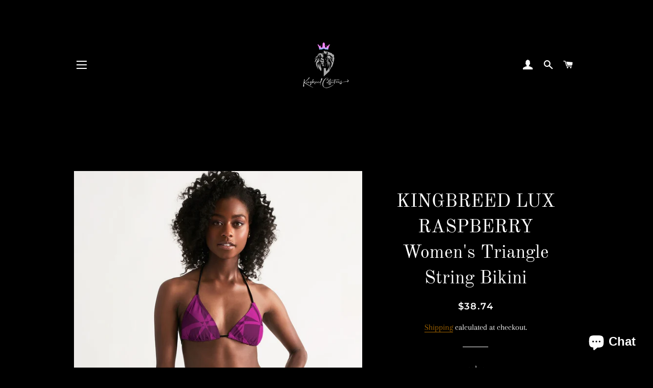

--- FILE ---
content_type: text/html; charset=utf-8
request_url: https://kingbreed.com/products/kingbreed-lux-raspberry-womens-triangle-string-bikini
body_size: 31309
content:
<!doctype html>
<html class="no-js" lang="en">
<head>



  <!-- Basic page needs ================================================== -->
  <meta charset="utf-8">
  <meta http-equiv="X-UA-Compatible" content="IE=edge,chrome=1">

  

  <!-- Title and description ================================================== -->
  <title>
  KINGBREED LUX RASPBERRY Women&#39;s Triangle String Bikini
  </title>

  
  <meta name="description" content="About The Art KINGBREED LUX RASPBERRY Product Details Featuring adjustable top and bottom with modest coverage, our Women&#39;s Triangle String Bikini is a simple and timeless piece. This suit is padded and stretchy, offering full comfort, support, and UV protection. Smooth, breathable fabric Triangle cups, removable paddi">
  

  <!-- Helpers ================================================== -->
  <!-- /snippets/social-meta-tags.liquid -->




<meta property="og:site_name" content="KINGBREED">
<meta property="og:url" content="https://kingbreed.com/products/kingbreed-lux-raspberry-womens-triangle-string-bikini">
<meta property="og:title" content="KINGBREED LUX RASPBERRY Women&#39;s Triangle String Bikini">
<meta property="og:type" content="product">
<meta property="og:description" content="About The Art KINGBREED LUX RASPBERRY Product Details Featuring adjustable top and bottom with modest coverage, our Women&#39;s Triangle String Bikini is a simple and timeless piece. This suit is padded and stretchy, offering full comfort, support, and UV protection. Smooth, breathable fabric Triangle cups, removable paddi">

  <meta property="og:price:amount" content="38.74">
  <meta property="og:price:currency" content="USD">

<meta property="og:image" content="http://kingbreed.com/cdn/shop/products/c8e90165c325857db81bd08583c3c0ea_1200x1200.jpg?v=1602119310"><meta property="og:image" content="http://kingbreed.com/cdn/shop/products/5550d5e47078a688ceb47ce6936a93d3_1200x1200.jpg?v=1602119310"><meta property="og:image" content="http://kingbreed.com/cdn/shop/products/12c945e17c3648d00d52c0c39fdcf0d9_1200x1200.jpg?v=1602119310">
<meta property="og:image:secure_url" content="https://kingbreed.com/cdn/shop/products/c8e90165c325857db81bd08583c3c0ea_1200x1200.jpg?v=1602119310"><meta property="og:image:secure_url" content="https://kingbreed.com/cdn/shop/products/5550d5e47078a688ceb47ce6936a93d3_1200x1200.jpg?v=1602119310"><meta property="og:image:secure_url" content="https://kingbreed.com/cdn/shop/products/12c945e17c3648d00d52c0c39fdcf0d9_1200x1200.jpg?v=1602119310">


<meta name="twitter:card" content="summary_large_image">
<meta name="twitter:title" content="KINGBREED LUX RASPBERRY Women&#39;s Triangle String Bikini">
<meta name="twitter:description" content="About The Art KINGBREED LUX RASPBERRY Product Details Featuring adjustable top and bottom with modest coverage, our Women&#39;s Triangle String Bikini is a simple and timeless piece. This suit is padded and stretchy, offering full comfort, support, and UV protection. Smooth, breathable fabric Triangle cups, removable paddi">

  <link rel="canonical" href="https://kingbreed.com/products/kingbreed-lux-raspberry-womens-triangle-string-bikini">
  <meta name="viewport" content="width=device-width,initial-scale=1,shrink-to-fit=no">
  <meta name="theme-color" content="#a56600">
  <style data-shopify>
  :root {
    --color-body-text: #ffffff;
    --color-body: #000000;
  }
</style>


  <!-- CSS ================================================== -->
  <link href="//kingbreed.com/cdn/shop/t/25/assets/timber.scss.css?v=77824188079082214401759331899" rel="stylesheet" type="text/css" media="all" />
  <link href="//kingbreed.com/cdn/shop/t/25/assets/theme.scss.css?v=63383750754060455021759331899" rel="stylesheet" type="text/css" media="all" />

  <!-- Sections ================================================== -->
  <script>
    window.theme = window.theme || {};
    theme.strings = {
      zoomClose: "Close (Esc)",
      zoomPrev: "Previous (Left arrow key)",
      zoomNext: "Next (Right arrow key)",
      moneyFormat: "${{amount}}",
      addressError: "Error looking up that address",
      addressNoResults: "No results for that address",
      addressQueryLimit: "You have exceeded the Google API usage limit. Consider upgrading to a \u003ca href=\"https:\/\/developers.google.com\/maps\/premium\/usage-limits\"\u003ePremium Plan\u003c\/a\u003e.",
      authError: "There was a problem authenticating your Google Maps account.",
      cartEmpty: "Your cart is currently empty.",
      cartCookie: "Enable cookies to use the shopping cart",
      cartSavings: "You're saving [savings]",
      productSlideLabel: "Slide [slide_number] of [slide_max]."
    };
    theme.settings = {
      cartType: "page",
      gridType: null
    };
  </script>

  <script src="//kingbreed.com/cdn/shop/t/25/assets/jquery-2.2.3.min.js?v=58211863146907186831620015254" type="text/javascript"></script>

  <script src="//kingbreed.com/cdn/shop/t/25/assets/lazysizes.min.js?v=155223123402716617051620015254" async="async"></script>

  <script src="//kingbreed.com/cdn/shop/t/25/assets/theme.js?v=165454062280830731491620015269" defer="defer"></script>

  <!-- Header hook for plugins ================================================== -->
  <script>window.performance && window.performance.mark && window.performance.mark('shopify.content_for_header.start');</script><meta name="facebook-domain-verification" content="kyomg3l0xl69nseh8ob7pb28iz7j4l">
<meta name="facebook-domain-verification" content="jvh1lavcp0c6cee6j5e8budufvgn71">
<meta name="google-site-verification" content="ZUOLFq0PK8Ks_Y2OEFdvlik6OHh26tCGZ6TRVv8R_54">
<meta id="shopify-digital-wallet" name="shopify-digital-wallet" content="/44851167390/digital_wallets/dialog">
<meta name="shopify-checkout-api-token" content="8312884489250af1910bed4386941a96">
<link rel="alternate" type="application/json+oembed" href="https://kingbreed.com/products/kingbreed-lux-raspberry-womens-triangle-string-bikini.oembed">
<script async="async" src="/checkouts/internal/preloads.js?locale=en-US"></script>
<link rel="preconnect" href="https://shop.app" crossorigin="anonymous">
<script async="async" src="https://shop.app/checkouts/internal/preloads.js?locale=en-US&shop_id=44851167390" crossorigin="anonymous"></script>
<script id="apple-pay-shop-capabilities" type="application/json">{"shopId":44851167390,"countryCode":"US","currencyCode":"USD","merchantCapabilities":["supports3DS"],"merchantId":"gid:\/\/shopify\/Shop\/44851167390","merchantName":"KINGBREED","requiredBillingContactFields":["postalAddress","email","phone"],"requiredShippingContactFields":["postalAddress","email","phone"],"shippingType":"shipping","supportedNetworks":["visa","masterCard","amex","discover","elo","jcb"],"total":{"type":"pending","label":"KINGBREED","amount":"1.00"},"shopifyPaymentsEnabled":true,"supportsSubscriptions":true}</script>
<script id="shopify-features" type="application/json">{"accessToken":"8312884489250af1910bed4386941a96","betas":["rich-media-storefront-analytics"],"domain":"kingbreed.com","predictiveSearch":true,"shopId":44851167390,"locale":"en"}</script>
<script>var Shopify = Shopify || {};
Shopify.shop = "kingbreeds.myshopify.com";
Shopify.locale = "en";
Shopify.currency = {"active":"USD","rate":"1.0"};
Shopify.country = "US";
Shopify.theme = {"name":"Brooklyn","id":122620084407,"schema_name":"Brooklyn","schema_version":"17.5.0","theme_store_id":730,"role":"main"};
Shopify.theme.handle = "null";
Shopify.theme.style = {"id":null,"handle":null};
Shopify.cdnHost = "kingbreed.com/cdn";
Shopify.routes = Shopify.routes || {};
Shopify.routes.root = "/";</script>
<script type="module">!function(o){(o.Shopify=o.Shopify||{}).modules=!0}(window);</script>
<script>!function(o){function n(){var o=[];function n(){o.push(Array.prototype.slice.apply(arguments))}return n.q=o,n}var t=o.Shopify=o.Shopify||{};t.loadFeatures=n(),t.autoloadFeatures=n()}(window);</script>
<script>
  window.ShopifyPay = window.ShopifyPay || {};
  window.ShopifyPay.apiHost = "shop.app\/pay";
  window.ShopifyPay.redirectState = null;
</script>
<script id="shop-js-analytics" type="application/json">{"pageType":"product"}</script>
<script defer="defer" async type="module" src="//kingbreed.com/cdn/shopifycloud/shop-js/modules/v2/client.init-shop-cart-sync_BT-GjEfc.en.esm.js"></script>
<script defer="defer" async type="module" src="//kingbreed.com/cdn/shopifycloud/shop-js/modules/v2/chunk.common_D58fp_Oc.esm.js"></script>
<script defer="defer" async type="module" src="//kingbreed.com/cdn/shopifycloud/shop-js/modules/v2/chunk.modal_xMitdFEc.esm.js"></script>
<script type="module">
  await import("//kingbreed.com/cdn/shopifycloud/shop-js/modules/v2/client.init-shop-cart-sync_BT-GjEfc.en.esm.js");
await import("//kingbreed.com/cdn/shopifycloud/shop-js/modules/v2/chunk.common_D58fp_Oc.esm.js");
await import("//kingbreed.com/cdn/shopifycloud/shop-js/modules/v2/chunk.modal_xMitdFEc.esm.js");

  window.Shopify.SignInWithShop?.initShopCartSync?.({"fedCMEnabled":true,"windoidEnabled":true});

</script>
<script defer="defer" async type="module" src="//kingbreed.com/cdn/shopifycloud/shop-js/modules/v2/client.payment-terms_Ci9AEqFq.en.esm.js"></script>
<script defer="defer" async type="module" src="//kingbreed.com/cdn/shopifycloud/shop-js/modules/v2/chunk.common_D58fp_Oc.esm.js"></script>
<script defer="defer" async type="module" src="//kingbreed.com/cdn/shopifycloud/shop-js/modules/v2/chunk.modal_xMitdFEc.esm.js"></script>
<script type="module">
  await import("//kingbreed.com/cdn/shopifycloud/shop-js/modules/v2/client.payment-terms_Ci9AEqFq.en.esm.js");
await import("//kingbreed.com/cdn/shopifycloud/shop-js/modules/v2/chunk.common_D58fp_Oc.esm.js");
await import("//kingbreed.com/cdn/shopifycloud/shop-js/modules/v2/chunk.modal_xMitdFEc.esm.js");

  
</script>
<script>
  window.Shopify = window.Shopify || {};
  if (!window.Shopify.featureAssets) window.Shopify.featureAssets = {};
  window.Shopify.featureAssets['shop-js'] = {"shop-cart-sync":["modules/v2/client.shop-cart-sync_DZOKe7Ll.en.esm.js","modules/v2/chunk.common_D58fp_Oc.esm.js","modules/v2/chunk.modal_xMitdFEc.esm.js"],"init-fed-cm":["modules/v2/client.init-fed-cm_B6oLuCjv.en.esm.js","modules/v2/chunk.common_D58fp_Oc.esm.js","modules/v2/chunk.modal_xMitdFEc.esm.js"],"shop-cash-offers":["modules/v2/client.shop-cash-offers_D2sdYoxE.en.esm.js","modules/v2/chunk.common_D58fp_Oc.esm.js","modules/v2/chunk.modal_xMitdFEc.esm.js"],"shop-login-button":["modules/v2/client.shop-login-button_QeVjl5Y3.en.esm.js","modules/v2/chunk.common_D58fp_Oc.esm.js","modules/v2/chunk.modal_xMitdFEc.esm.js"],"pay-button":["modules/v2/client.pay-button_DXTOsIq6.en.esm.js","modules/v2/chunk.common_D58fp_Oc.esm.js","modules/v2/chunk.modal_xMitdFEc.esm.js"],"shop-button":["modules/v2/client.shop-button_DQZHx9pm.en.esm.js","modules/v2/chunk.common_D58fp_Oc.esm.js","modules/v2/chunk.modal_xMitdFEc.esm.js"],"avatar":["modules/v2/client.avatar_BTnouDA3.en.esm.js"],"init-windoid":["modules/v2/client.init-windoid_CR1B-cfM.en.esm.js","modules/v2/chunk.common_D58fp_Oc.esm.js","modules/v2/chunk.modal_xMitdFEc.esm.js"],"init-shop-for-new-customer-accounts":["modules/v2/client.init-shop-for-new-customer-accounts_C_vY_xzh.en.esm.js","modules/v2/client.shop-login-button_QeVjl5Y3.en.esm.js","modules/v2/chunk.common_D58fp_Oc.esm.js","modules/v2/chunk.modal_xMitdFEc.esm.js"],"init-shop-email-lookup-coordinator":["modules/v2/client.init-shop-email-lookup-coordinator_BI7n9ZSv.en.esm.js","modules/v2/chunk.common_D58fp_Oc.esm.js","modules/v2/chunk.modal_xMitdFEc.esm.js"],"init-shop-cart-sync":["modules/v2/client.init-shop-cart-sync_BT-GjEfc.en.esm.js","modules/v2/chunk.common_D58fp_Oc.esm.js","modules/v2/chunk.modal_xMitdFEc.esm.js"],"shop-toast-manager":["modules/v2/client.shop-toast-manager_DiYdP3xc.en.esm.js","modules/v2/chunk.common_D58fp_Oc.esm.js","modules/v2/chunk.modal_xMitdFEc.esm.js"],"init-customer-accounts":["modules/v2/client.init-customer-accounts_D9ZNqS-Q.en.esm.js","modules/v2/client.shop-login-button_QeVjl5Y3.en.esm.js","modules/v2/chunk.common_D58fp_Oc.esm.js","modules/v2/chunk.modal_xMitdFEc.esm.js"],"init-customer-accounts-sign-up":["modules/v2/client.init-customer-accounts-sign-up_iGw4briv.en.esm.js","modules/v2/client.shop-login-button_QeVjl5Y3.en.esm.js","modules/v2/chunk.common_D58fp_Oc.esm.js","modules/v2/chunk.modal_xMitdFEc.esm.js"],"shop-follow-button":["modules/v2/client.shop-follow-button_CqMgW2wH.en.esm.js","modules/v2/chunk.common_D58fp_Oc.esm.js","modules/v2/chunk.modal_xMitdFEc.esm.js"],"checkout-modal":["modules/v2/client.checkout-modal_xHeaAweL.en.esm.js","modules/v2/chunk.common_D58fp_Oc.esm.js","modules/v2/chunk.modal_xMitdFEc.esm.js"],"shop-login":["modules/v2/client.shop-login_D91U-Q7h.en.esm.js","modules/v2/chunk.common_D58fp_Oc.esm.js","modules/v2/chunk.modal_xMitdFEc.esm.js"],"lead-capture":["modules/v2/client.lead-capture_BJmE1dJe.en.esm.js","modules/v2/chunk.common_D58fp_Oc.esm.js","modules/v2/chunk.modal_xMitdFEc.esm.js"],"payment-terms":["modules/v2/client.payment-terms_Ci9AEqFq.en.esm.js","modules/v2/chunk.common_D58fp_Oc.esm.js","modules/v2/chunk.modal_xMitdFEc.esm.js"]};
</script>
<script>(function() {
  var isLoaded = false;
  function asyncLoad() {
    if (isLoaded) return;
    isLoaded = true;
    var urls = ["https:\/\/shopify.covet.pics\/covet-pics-widget-inject.js?shop=kingbreeds.myshopify.com","\/\/cdn.shopify.com\/proxy\/1d9dcda3fdd81499976c2c24d7d35fb8a1e4bd3510596cba457d4f856008349f\/static.cdn.printful.com\/static\/js\/external\/shopify-product-customizer.js?v=0.28\u0026shop=kingbreeds.myshopify.com\u0026sp-cache-control=cHVibGljLCBtYXgtYWdlPTkwMA","https:\/\/pmslider.netlify.app\/preview.js?v=1\u0026shop=kingbreeds.myshopify.com"];
    for (var i = 0; i < urls.length; i++) {
      var s = document.createElement('script');
      s.type = 'text/javascript';
      s.async = true;
      s.src = urls[i];
      var x = document.getElementsByTagName('script')[0];
      x.parentNode.insertBefore(s, x);
    }
  };
  if(window.attachEvent) {
    window.attachEvent('onload', asyncLoad);
  } else {
    window.addEventListener('load', asyncLoad, false);
  }
})();</script>
<script id="__st">var __st={"a":44851167390,"offset":-18000,"reqid":"1fd6b39b-b49d-4081-b025-207868018acd-1769269750","pageurl":"kingbreed.com\/products\/kingbreed-lux-raspberry-womens-triangle-string-bikini","u":"f607796b33b4","p":"product","rtyp":"product","rid":5794113683614};</script>
<script>window.ShopifyPaypalV4VisibilityTracking = true;</script>
<script id="captcha-bootstrap">!function(){'use strict';const t='contact',e='account',n='new_comment',o=[[t,t],['blogs',n],['comments',n],[t,'customer']],c=[[e,'customer_login'],[e,'guest_login'],[e,'recover_customer_password'],[e,'create_customer']],r=t=>t.map((([t,e])=>`form[action*='/${t}']:not([data-nocaptcha='true']) input[name='form_type'][value='${e}']`)).join(','),a=t=>()=>t?[...document.querySelectorAll(t)].map((t=>t.form)):[];function s(){const t=[...o],e=r(t);return a(e)}const i='password',u='form_key',d=['recaptcha-v3-token','g-recaptcha-response','h-captcha-response',i],f=()=>{try{return window.sessionStorage}catch{return}},m='__shopify_v',_=t=>t.elements[u];function p(t,e,n=!1){try{const o=window.sessionStorage,c=JSON.parse(o.getItem(e)),{data:r}=function(t){const{data:e,action:n}=t;return t[m]||n?{data:e,action:n}:{data:t,action:n}}(c);for(const[e,n]of Object.entries(r))t.elements[e]&&(t.elements[e].value=n);n&&o.removeItem(e)}catch(o){console.error('form repopulation failed',{error:o})}}const l='form_type',E='cptcha';function T(t){t.dataset[E]=!0}const w=window,h=w.document,L='Shopify',v='ce_forms',y='captcha';let A=!1;((t,e)=>{const n=(g='f06e6c50-85a8-45c8-87d0-21a2b65856fe',I='https://cdn.shopify.com/shopifycloud/storefront-forms-hcaptcha/ce_storefront_forms_captcha_hcaptcha.v1.5.2.iife.js',D={infoText:'Protected by hCaptcha',privacyText:'Privacy',termsText:'Terms'},(t,e,n)=>{const o=w[L][v],c=o.bindForm;if(c)return c(t,g,e,D).then(n);var r;o.q.push([[t,g,e,D],n]),r=I,A||(h.body.append(Object.assign(h.createElement('script'),{id:'captcha-provider',async:!0,src:r})),A=!0)});var g,I,D;w[L]=w[L]||{},w[L][v]=w[L][v]||{},w[L][v].q=[],w[L][y]=w[L][y]||{},w[L][y].protect=function(t,e){n(t,void 0,e),T(t)},Object.freeze(w[L][y]),function(t,e,n,w,h,L){const[v,y,A,g]=function(t,e,n){const i=e?o:[],u=t?c:[],d=[...i,...u],f=r(d),m=r(i),_=r(d.filter((([t,e])=>n.includes(e))));return[a(f),a(m),a(_),s()]}(w,h,L),I=t=>{const e=t.target;return e instanceof HTMLFormElement?e:e&&e.form},D=t=>v().includes(t);t.addEventListener('submit',(t=>{const e=I(t);if(!e)return;const n=D(e)&&!e.dataset.hcaptchaBound&&!e.dataset.recaptchaBound,o=_(e),c=g().includes(e)&&(!o||!o.value);(n||c)&&t.preventDefault(),c&&!n&&(function(t){try{if(!f())return;!function(t){const e=f();if(!e)return;const n=_(t);if(!n)return;const o=n.value;o&&e.removeItem(o)}(t);const e=Array.from(Array(32),(()=>Math.random().toString(36)[2])).join('');!function(t,e){_(t)||t.append(Object.assign(document.createElement('input'),{type:'hidden',name:u})),t.elements[u].value=e}(t,e),function(t,e){const n=f();if(!n)return;const o=[...t.querySelectorAll(`input[type='${i}']`)].map((({name:t})=>t)),c=[...d,...o],r={};for(const[a,s]of new FormData(t).entries())c.includes(a)||(r[a]=s);n.setItem(e,JSON.stringify({[m]:1,action:t.action,data:r}))}(t,e)}catch(e){console.error('failed to persist form',e)}}(e),e.submit())}));const S=(t,e)=>{t&&!t.dataset[E]&&(n(t,e.some((e=>e===t))),T(t))};for(const o of['focusin','change'])t.addEventListener(o,(t=>{const e=I(t);D(e)&&S(e,y())}));const B=e.get('form_key'),M=e.get(l),P=B&&M;t.addEventListener('DOMContentLoaded',(()=>{const t=y();if(P)for(const e of t)e.elements[l].value===M&&p(e,B);[...new Set([...A(),...v().filter((t=>'true'===t.dataset.shopifyCaptcha))])].forEach((e=>S(e,t)))}))}(h,new URLSearchParams(w.location.search),n,t,e,['guest_login'])})(!0,!0)}();</script>
<script integrity="sha256-4kQ18oKyAcykRKYeNunJcIwy7WH5gtpwJnB7kiuLZ1E=" data-source-attribution="shopify.loadfeatures" defer="defer" src="//kingbreed.com/cdn/shopifycloud/storefront/assets/storefront/load_feature-a0a9edcb.js" crossorigin="anonymous"></script>
<script crossorigin="anonymous" defer="defer" src="//kingbreed.com/cdn/shopifycloud/storefront/assets/shopify_pay/storefront-65b4c6d7.js?v=20250812"></script>
<script data-source-attribution="shopify.dynamic_checkout.dynamic.init">var Shopify=Shopify||{};Shopify.PaymentButton=Shopify.PaymentButton||{isStorefrontPortableWallets:!0,init:function(){window.Shopify.PaymentButton.init=function(){};var t=document.createElement("script");t.src="https://kingbreed.com/cdn/shopifycloud/portable-wallets/latest/portable-wallets.en.js",t.type="module",document.head.appendChild(t)}};
</script>
<script data-source-attribution="shopify.dynamic_checkout.buyer_consent">
  function portableWalletsHideBuyerConsent(e){var t=document.getElementById("shopify-buyer-consent"),n=document.getElementById("shopify-subscription-policy-button");t&&n&&(t.classList.add("hidden"),t.setAttribute("aria-hidden","true"),n.removeEventListener("click",e))}function portableWalletsShowBuyerConsent(e){var t=document.getElementById("shopify-buyer-consent"),n=document.getElementById("shopify-subscription-policy-button");t&&n&&(t.classList.remove("hidden"),t.removeAttribute("aria-hidden"),n.addEventListener("click",e))}window.Shopify?.PaymentButton&&(window.Shopify.PaymentButton.hideBuyerConsent=portableWalletsHideBuyerConsent,window.Shopify.PaymentButton.showBuyerConsent=portableWalletsShowBuyerConsent);
</script>
<script>
  function portableWalletsCleanup(e){e&&e.src&&console.error("Failed to load portable wallets script "+e.src);var t=document.querySelectorAll("shopify-accelerated-checkout .shopify-payment-button__skeleton, shopify-accelerated-checkout-cart .wallet-cart-button__skeleton"),e=document.getElementById("shopify-buyer-consent");for(let e=0;e<t.length;e++)t[e].remove();e&&e.remove()}function portableWalletsNotLoadedAsModule(e){e instanceof ErrorEvent&&"string"==typeof e.message&&e.message.includes("import.meta")&&"string"==typeof e.filename&&e.filename.includes("portable-wallets")&&(window.removeEventListener("error",portableWalletsNotLoadedAsModule),window.Shopify.PaymentButton.failedToLoad=e,"loading"===document.readyState?document.addEventListener("DOMContentLoaded",window.Shopify.PaymentButton.init):window.Shopify.PaymentButton.init())}window.addEventListener("error",portableWalletsNotLoadedAsModule);
</script>

<script type="module" src="https://kingbreed.com/cdn/shopifycloud/portable-wallets/latest/portable-wallets.en.js" onError="portableWalletsCleanup(this)" crossorigin="anonymous"></script>
<script nomodule>
  document.addEventListener("DOMContentLoaded", portableWalletsCleanup);
</script>

<link id="shopify-accelerated-checkout-styles" rel="stylesheet" media="screen" href="https://kingbreed.com/cdn/shopifycloud/portable-wallets/latest/accelerated-checkout-backwards-compat.css" crossorigin="anonymous">
<style id="shopify-accelerated-checkout-cart">
        #shopify-buyer-consent {
  margin-top: 1em;
  display: inline-block;
  width: 100%;
}

#shopify-buyer-consent.hidden {
  display: none;
}

#shopify-subscription-policy-button {
  background: none;
  border: none;
  padding: 0;
  text-decoration: underline;
  font-size: inherit;
  cursor: pointer;
}

#shopify-subscription-policy-button::before {
  box-shadow: none;
}

      </style>

<script>window.performance && window.performance.mark && window.performance.mark('shopify.content_for_header.end');</script>

  <script src="//kingbreed.com/cdn/shop/t/25/assets/modernizr.min.js?v=21391054748206432451620015255" type="text/javascript"></script>

  
  

 

<script>window.__pagefly_analytics_settings__ = {"acceptTracking":false};</script>
 	<!-- "snippets/vitals-loader.liquid" was not rendered, the associated app was uninstalled -->




<script src="https://cdn.shopify.com/extensions/e8878072-2f6b-4e89-8082-94b04320908d/inbox-1254/assets/inbox-chat-loader.js" type="text/javascript" defer="defer"></script>
<link href="https://monorail-edge.shopifysvc.com" rel="dns-prefetch">
<script>(function(){if ("sendBeacon" in navigator && "performance" in window) {try {var session_token_from_headers = performance.getEntriesByType('navigation')[0].serverTiming.find(x => x.name == '_s').description;} catch {var session_token_from_headers = undefined;}var session_cookie_matches = document.cookie.match(/_shopify_s=([^;]*)/);var session_token_from_cookie = session_cookie_matches && session_cookie_matches.length === 2 ? session_cookie_matches[1] : "";var session_token = session_token_from_headers || session_token_from_cookie || "";function handle_abandonment_event(e) {var entries = performance.getEntries().filter(function(entry) {return /monorail-edge.shopifysvc.com/.test(entry.name);});if (!window.abandonment_tracked && entries.length === 0) {window.abandonment_tracked = true;var currentMs = Date.now();var navigation_start = performance.timing.navigationStart;var payload = {shop_id: 44851167390,url: window.location.href,navigation_start,duration: currentMs - navigation_start,session_token,page_type: "product"};window.navigator.sendBeacon("https://monorail-edge.shopifysvc.com/v1/produce", JSON.stringify({schema_id: "online_store_buyer_site_abandonment/1.1",payload: payload,metadata: {event_created_at_ms: currentMs,event_sent_at_ms: currentMs}}));}}window.addEventListener('pagehide', handle_abandonment_event);}}());</script>
<script id="web-pixels-manager-setup">(function e(e,d,r,n,o){if(void 0===o&&(o={}),!Boolean(null===(a=null===(i=window.Shopify)||void 0===i?void 0:i.analytics)||void 0===a?void 0:a.replayQueue)){var i,a;window.Shopify=window.Shopify||{};var t=window.Shopify;t.analytics=t.analytics||{};var s=t.analytics;s.replayQueue=[],s.publish=function(e,d,r){return s.replayQueue.push([e,d,r]),!0};try{self.performance.mark("wpm:start")}catch(e){}var l=function(){var e={modern:/Edge?\/(1{2}[4-9]|1[2-9]\d|[2-9]\d{2}|\d{4,})\.\d+(\.\d+|)|Firefox\/(1{2}[4-9]|1[2-9]\d|[2-9]\d{2}|\d{4,})\.\d+(\.\d+|)|Chrom(ium|e)\/(9{2}|\d{3,})\.\d+(\.\d+|)|(Maci|X1{2}).+ Version\/(15\.\d+|(1[6-9]|[2-9]\d|\d{3,})\.\d+)([,.]\d+|)( \(\w+\)|)( Mobile\/\w+|) Safari\/|Chrome.+OPR\/(9{2}|\d{3,})\.\d+\.\d+|(CPU[ +]OS|iPhone[ +]OS|CPU[ +]iPhone|CPU IPhone OS|CPU iPad OS)[ +]+(15[._]\d+|(1[6-9]|[2-9]\d|\d{3,})[._]\d+)([._]\d+|)|Android:?[ /-](13[3-9]|1[4-9]\d|[2-9]\d{2}|\d{4,})(\.\d+|)(\.\d+|)|Android.+Firefox\/(13[5-9]|1[4-9]\d|[2-9]\d{2}|\d{4,})\.\d+(\.\d+|)|Android.+Chrom(ium|e)\/(13[3-9]|1[4-9]\d|[2-9]\d{2}|\d{4,})\.\d+(\.\d+|)|SamsungBrowser\/([2-9]\d|\d{3,})\.\d+/,legacy:/Edge?\/(1[6-9]|[2-9]\d|\d{3,})\.\d+(\.\d+|)|Firefox\/(5[4-9]|[6-9]\d|\d{3,})\.\d+(\.\d+|)|Chrom(ium|e)\/(5[1-9]|[6-9]\d|\d{3,})\.\d+(\.\d+|)([\d.]+$|.*Safari\/(?![\d.]+ Edge\/[\d.]+$))|(Maci|X1{2}).+ Version\/(10\.\d+|(1[1-9]|[2-9]\d|\d{3,})\.\d+)([,.]\d+|)( \(\w+\)|)( Mobile\/\w+|) Safari\/|Chrome.+OPR\/(3[89]|[4-9]\d|\d{3,})\.\d+\.\d+|(CPU[ +]OS|iPhone[ +]OS|CPU[ +]iPhone|CPU IPhone OS|CPU iPad OS)[ +]+(10[._]\d+|(1[1-9]|[2-9]\d|\d{3,})[._]\d+)([._]\d+|)|Android:?[ /-](13[3-9]|1[4-9]\d|[2-9]\d{2}|\d{4,})(\.\d+|)(\.\d+|)|Mobile Safari.+OPR\/([89]\d|\d{3,})\.\d+\.\d+|Android.+Firefox\/(13[5-9]|1[4-9]\d|[2-9]\d{2}|\d{4,})\.\d+(\.\d+|)|Android.+Chrom(ium|e)\/(13[3-9]|1[4-9]\d|[2-9]\d{2}|\d{4,})\.\d+(\.\d+|)|Android.+(UC? ?Browser|UCWEB|U3)[ /]?(15\.([5-9]|\d{2,})|(1[6-9]|[2-9]\d|\d{3,})\.\d+)\.\d+|SamsungBrowser\/(5\.\d+|([6-9]|\d{2,})\.\d+)|Android.+MQ{2}Browser\/(14(\.(9|\d{2,})|)|(1[5-9]|[2-9]\d|\d{3,})(\.\d+|))(\.\d+|)|K[Aa][Ii]OS\/(3\.\d+|([4-9]|\d{2,})\.\d+)(\.\d+|)/},d=e.modern,r=e.legacy,n=navigator.userAgent;return n.match(d)?"modern":n.match(r)?"legacy":"unknown"}(),u="modern"===l?"modern":"legacy",c=(null!=n?n:{modern:"",legacy:""})[u],f=function(e){return[e.baseUrl,"/wpm","/b",e.hashVersion,"modern"===e.buildTarget?"m":"l",".js"].join("")}({baseUrl:d,hashVersion:r,buildTarget:u}),m=function(e){var d=e.version,r=e.bundleTarget,n=e.surface,o=e.pageUrl,i=e.monorailEndpoint;return{emit:function(e){var a=e.status,t=e.errorMsg,s=(new Date).getTime(),l=JSON.stringify({metadata:{event_sent_at_ms:s},events:[{schema_id:"web_pixels_manager_load/3.1",payload:{version:d,bundle_target:r,page_url:o,status:a,surface:n,error_msg:t},metadata:{event_created_at_ms:s}}]});if(!i)return console&&console.warn&&console.warn("[Web Pixels Manager] No Monorail endpoint provided, skipping logging."),!1;try{return self.navigator.sendBeacon.bind(self.navigator)(i,l)}catch(e){}var u=new XMLHttpRequest;try{return u.open("POST",i,!0),u.setRequestHeader("Content-Type","text/plain"),u.send(l),!0}catch(e){return console&&console.warn&&console.warn("[Web Pixels Manager] Got an unhandled error while logging to Monorail."),!1}}}}({version:r,bundleTarget:l,surface:e.surface,pageUrl:self.location.href,monorailEndpoint:e.monorailEndpoint});try{o.browserTarget=l,function(e){var d=e.src,r=e.async,n=void 0===r||r,o=e.onload,i=e.onerror,a=e.sri,t=e.scriptDataAttributes,s=void 0===t?{}:t,l=document.createElement("script"),u=document.querySelector("head"),c=document.querySelector("body");if(l.async=n,l.src=d,a&&(l.integrity=a,l.crossOrigin="anonymous"),s)for(var f in s)if(Object.prototype.hasOwnProperty.call(s,f))try{l.dataset[f]=s[f]}catch(e){}if(o&&l.addEventListener("load",o),i&&l.addEventListener("error",i),u)u.appendChild(l);else{if(!c)throw new Error("Did not find a head or body element to append the script");c.appendChild(l)}}({src:f,async:!0,onload:function(){if(!function(){var e,d;return Boolean(null===(d=null===(e=window.Shopify)||void 0===e?void 0:e.analytics)||void 0===d?void 0:d.initialized)}()){var d=window.webPixelsManager.init(e)||void 0;if(d){var r=window.Shopify.analytics;r.replayQueue.forEach((function(e){var r=e[0],n=e[1],o=e[2];d.publishCustomEvent(r,n,o)})),r.replayQueue=[],r.publish=d.publishCustomEvent,r.visitor=d.visitor,r.initialized=!0}}},onerror:function(){return m.emit({status:"failed",errorMsg:"".concat(f," has failed to load")})},sri:function(e){var d=/^sha384-[A-Za-z0-9+/=]+$/;return"string"==typeof e&&d.test(e)}(c)?c:"",scriptDataAttributes:o}),m.emit({status:"loading"})}catch(e){m.emit({status:"failed",errorMsg:(null==e?void 0:e.message)||"Unknown error"})}}})({shopId: 44851167390,storefrontBaseUrl: "https://kingbreed.com",extensionsBaseUrl: "https://extensions.shopifycdn.com/cdn/shopifycloud/web-pixels-manager",monorailEndpoint: "https://monorail-edge.shopifysvc.com/unstable/produce_batch",surface: "storefront-renderer",enabledBetaFlags: ["2dca8a86"],webPixelsConfigList: [{"id":"529268919","configuration":"{\"config\":\"{\\\"pixel_id\\\":\\\"GT-NFXCTCF\\\",\\\"target_country\\\":\\\"US\\\",\\\"gtag_events\\\":[{\\\"type\\\":\\\"purchase\\\",\\\"action_label\\\":\\\"MC-7VJCX069L0\\\"},{\\\"type\\\":\\\"page_view\\\",\\\"action_label\\\":\\\"MC-7VJCX069L0\\\"},{\\\"type\\\":\\\"view_item\\\",\\\"action_label\\\":\\\"MC-7VJCX069L0\\\"}],\\\"enable_monitoring_mode\\\":false}\"}","eventPayloadVersion":"v1","runtimeContext":"OPEN","scriptVersion":"b2a88bafab3e21179ed38636efcd8a93","type":"APP","apiClientId":1780363,"privacyPurposes":[],"dataSharingAdjustments":{"protectedCustomerApprovalScopes":["read_customer_address","read_customer_email","read_customer_name","read_customer_personal_data","read_customer_phone"]}},{"id":"409960631","configuration":"{\"pixelCode\":\"CO11C9BC77U5QC4RQDB0\"}","eventPayloadVersion":"v1","runtimeContext":"STRICT","scriptVersion":"22e92c2ad45662f435e4801458fb78cc","type":"APP","apiClientId":4383523,"privacyPurposes":["ANALYTICS","MARKETING","SALE_OF_DATA"],"dataSharingAdjustments":{"protectedCustomerApprovalScopes":["read_customer_address","read_customer_email","read_customer_name","read_customer_personal_data","read_customer_phone"]}},{"id":"158990519","configuration":"{\"pixel_id\":\"3728107480569779\",\"pixel_type\":\"facebook_pixel\",\"metaapp_system_user_token\":\"-\"}","eventPayloadVersion":"v1","runtimeContext":"OPEN","scriptVersion":"ca16bc87fe92b6042fbaa3acc2fbdaa6","type":"APP","apiClientId":2329312,"privacyPurposes":["ANALYTICS","MARKETING","SALE_OF_DATA"],"dataSharingAdjustments":{"protectedCustomerApprovalScopes":["read_customer_address","read_customer_email","read_customer_name","read_customer_personal_data","read_customer_phone"]}},{"id":"62423223","configuration":"{\"tagID\":\"2612399139394\"}","eventPayloadVersion":"v1","runtimeContext":"STRICT","scriptVersion":"18031546ee651571ed29edbe71a3550b","type":"APP","apiClientId":3009811,"privacyPurposes":["ANALYTICS","MARKETING","SALE_OF_DATA"],"dataSharingAdjustments":{"protectedCustomerApprovalScopes":["read_customer_address","read_customer_email","read_customer_name","read_customer_personal_data","read_customer_phone"]}},{"id":"shopify-app-pixel","configuration":"{}","eventPayloadVersion":"v1","runtimeContext":"STRICT","scriptVersion":"0450","apiClientId":"shopify-pixel","type":"APP","privacyPurposes":["ANALYTICS","MARKETING"]},{"id":"shopify-custom-pixel","eventPayloadVersion":"v1","runtimeContext":"LAX","scriptVersion":"0450","apiClientId":"shopify-pixel","type":"CUSTOM","privacyPurposes":["ANALYTICS","MARKETING"]}],isMerchantRequest: false,initData: {"shop":{"name":"KINGBREED","paymentSettings":{"currencyCode":"USD"},"myshopifyDomain":"kingbreeds.myshopify.com","countryCode":"US","storefrontUrl":"https:\/\/kingbreed.com"},"customer":null,"cart":null,"checkout":null,"productVariants":[{"price":{"amount":38.74,"currencyCode":"USD"},"product":{"title":"KINGBREED LUX RASPBERRY  Women's Triangle String Bikini","vendor":"KINGBREED","id":"5794113683614","untranslatedTitle":"KINGBREED LUX RASPBERRY  Women's Triangle String Bikini","url":"\/products\/kingbreed-lux-raspberry-womens-triangle-string-bikini","type":"cloth"},"id":"36514160115870","image":{"src":"\/\/kingbreed.com\/cdn\/shop\/products\/c8e90165c325857db81bd08583c3c0ea.jpg?v=1602119310"},"sku":"KCCW00700ZTOR0XS","title":"white \/ XS","untranslatedTitle":"white \/ XS"},{"price":{"amount":38.74,"currencyCode":"USD"},"product":{"title":"KINGBREED LUX RASPBERRY  Women's Triangle String Bikini","vendor":"KINGBREED","id":"5794113683614","untranslatedTitle":"KINGBREED LUX RASPBERRY  Women's Triangle String Bikini","url":"\/products\/kingbreed-lux-raspberry-womens-triangle-string-bikini","type":"cloth"},"id":"36514160148638","image":{"src":"\/\/kingbreed.com\/cdn\/shop\/products\/c8e90165c325857db81bd08583c3c0ea.jpg?v=1602119310"},"sku":"KCCW00700ZTOR00S","title":"white \/ S","untranslatedTitle":"white \/ S"},{"price":{"amount":38.74,"currencyCode":"USD"},"product":{"title":"KINGBREED LUX RASPBERRY  Women's Triangle String Bikini","vendor":"KINGBREED","id":"5794113683614","untranslatedTitle":"KINGBREED LUX RASPBERRY  Women's Triangle String Bikini","url":"\/products\/kingbreed-lux-raspberry-womens-triangle-string-bikini","type":"cloth"},"id":"36514160181406","image":{"src":"\/\/kingbreed.com\/cdn\/shop\/products\/c8e90165c325857db81bd08583c3c0ea.jpg?v=1602119310"},"sku":"KCCW00700ZTOR00M","title":"white \/ M","untranslatedTitle":"white \/ M"},{"price":{"amount":38.74,"currencyCode":"USD"},"product":{"title":"KINGBREED LUX RASPBERRY  Women's Triangle String Bikini","vendor":"KINGBREED","id":"5794113683614","untranslatedTitle":"KINGBREED LUX RASPBERRY  Women's Triangle String Bikini","url":"\/products\/kingbreed-lux-raspberry-womens-triangle-string-bikini","type":"cloth"},"id":"36514160214174","image":{"src":"\/\/kingbreed.com\/cdn\/shop\/products\/c8e90165c325857db81bd08583c3c0ea.jpg?v=1602119310"},"sku":"KCCW00700ZTOR00L","title":"white \/ L","untranslatedTitle":"white \/ L"},{"price":{"amount":38.74,"currencyCode":"USD"},"product":{"title":"KINGBREED LUX RASPBERRY  Women's Triangle String Bikini","vendor":"KINGBREED","id":"5794113683614","untranslatedTitle":"KINGBREED LUX RASPBERRY  Women's Triangle String Bikini","url":"\/products\/kingbreed-lux-raspberry-womens-triangle-string-bikini","type":"cloth"},"id":"36514160246942","image":{"src":"\/\/kingbreed.com\/cdn\/shop\/products\/c8e90165c325857db81bd08583c3c0ea.jpg?v=1602119310"},"sku":"KCCW00700ZTOR0XL","title":"white \/ XL","untranslatedTitle":"white \/ XL"},{"price":{"amount":38.74,"currencyCode":"USD"},"product":{"title":"KINGBREED LUX RASPBERRY  Women's Triangle String Bikini","vendor":"KINGBREED","id":"5794113683614","untranslatedTitle":"KINGBREED LUX RASPBERRY  Women's Triangle String Bikini","url":"\/products\/kingbreed-lux-raspberry-womens-triangle-string-bikini","type":"cloth"},"id":"36514160279710","image":{"src":"\/\/kingbreed.com\/cdn\/shop\/products\/c8e90165c325857db81bd08583c3c0ea.jpg?v=1602119310"},"sku":"KCCW00700ZTOR2XL","title":"white \/ XXL","untranslatedTitle":"white \/ XXL"}],"purchasingCompany":null},},"https://kingbreed.com/cdn","fcfee988w5aeb613cpc8e4bc33m6693e112",{"modern":"","legacy":""},{"shopId":"44851167390","storefrontBaseUrl":"https:\/\/kingbreed.com","extensionBaseUrl":"https:\/\/extensions.shopifycdn.com\/cdn\/shopifycloud\/web-pixels-manager","surface":"storefront-renderer","enabledBetaFlags":"[\"2dca8a86\"]","isMerchantRequest":"false","hashVersion":"fcfee988w5aeb613cpc8e4bc33m6693e112","publish":"custom","events":"[[\"page_viewed\",{}],[\"product_viewed\",{\"productVariant\":{\"price\":{\"amount\":38.74,\"currencyCode\":\"USD\"},\"product\":{\"title\":\"KINGBREED LUX RASPBERRY  Women's Triangle String Bikini\",\"vendor\":\"KINGBREED\",\"id\":\"5794113683614\",\"untranslatedTitle\":\"KINGBREED LUX RASPBERRY  Women's Triangle String Bikini\",\"url\":\"\/products\/kingbreed-lux-raspberry-womens-triangle-string-bikini\",\"type\":\"cloth\"},\"id\":\"36514160115870\",\"image\":{\"src\":\"\/\/kingbreed.com\/cdn\/shop\/products\/c8e90165c325857db81bd08583c3c0ea.jpg?v=1602119310\"},\"sku\":\"KCCW00700ZTOR0XS\",\"title\":\"white \/ XS\",\"untranslatedTitle\":\"white \/ XS\"}}]]"});</script><script>
  window.ShopifyAnalytics = window.ShopifyAnalytics || {};
  window.ShopifyAnalytics.meta = window.ShopifyAnalytics.meta || {};
  window.ShopifyAnalytics.meta.currency = 'USD';
  var meta = {"product":{"id":5794113683614,"gid":"gid:\/\/shopify\/Product\/5794113683614","vendor":"KINGBREED","type":"cloth","handle":"kingbreed-lux-raspberry-womens-triangle-string-bikini","variants":[{"id":36514160115870,"price":3874,"name":"KINGBREED LUX RASPBERRY  Women's Triangle String Bikini - white \/ XS","public_title":"white \/ XS","sku":"KCCW00700ZTOR0XS"},{"id":36514160148638,"price":3874,"name":"KINGBREED LUX RASPBERRY  Women's Triangle String Bikini - white \/ S","public_title":"white \/ S","sku":"KCCW00700ZTOR00S"},{"id":36514160181406,"price":3874,"name":"KINGBREED LUX RASPBERRY  Women's Triangle String Bikini - white \/ M","public_title":"white \/ M","sku":"KCCW00700ZTOR00M"},{"id":36514160214174,"price":3874,"name":"KINGBREED LUX RASPBERRY  Women's Triangle String Bikini - white \/ L","public_title":"white \/ L","sku":"KCCW00700ZTOR00L"},{"id":36514160246942,"price":3874,"name":"KINGBREED LUX RASPBERRY  Women's Triangle String Bikini - white \/ XL","public_title":"white \/ XL","sku":"KCCW00700ZTOR0XL"},{"id":36514160279710,"price":3874,"name":"KINGBREED LUX RASPBERRY  Women's Triangle String Bikini - white \/ XXL","public_title":"white \/ XXL","sku":"KCCW00700ZTOR2XL"}],"remote":false},"page":{"pageType":"product","resourceType":"product","resourceId":5794113683614,"requestId":"1fd6b39b-b49d-4081-b025-207868018acd-1769269750"}};
  for (var attr in meta) {
    window.ShopifyAnalytics.meta[attr] = meta[attr];
  }
</script>
<script class="analytics">
  (function () {
    var customDocumentWrite = function(content) {
      var jquery = null;

      if (window.jQuery) {
        jquery = window.jQuery;
      } else if (window.Checkout && window.Checkout.$) {
        jquery = window.Checkout.$;
      }

      if (jquery) {
        jquery('body').append(content);
      }
    };

    var hasLoggedConversion = function(token) {
      if (token) {
        return document.cookie.indexOf('loggedConversion=' + token) !== -1;
      }
      return false;
    }

    var setCookieIfConversion = function(token) {
      if (token) {
        var twoMonthsFromNow = new Date(Date.now());
        twoMonthsFromNow.setMonth(twoMonthsFromNow.getMonth() + 2);

        document.cookie = 'loggedConversion=' + token + '; expires=' + twoMonthsFromNow;
      }
    }

    var trekkie = window.ShopifyAnalytics.lib = window.trekkie = window.trekkie || [];
    if (trekkie.integrations) {
      return;
    }
    trekkie.methods = [
      'identify',
      'page',
      'ready',
      'track',
      'trackForm',
      'trackLink'
    ];
    trekkie.factory = function(method) {
      return function() {
        var args = Array.prototype.slice.call(arguments);
        args.unshift(method);
        trekkie.push(args);
        return trekkie;
      };
    };
    for (var i = 0; i < trekkie.methods.length; i++) {
      var key = trekkie.methods[i];
      trekkie[key] = trekkie.factory(key);
    }
    trekkie.load = function(config) {
      trekkie.config = config || {};
      trekkie.config.initialDocumentCookie = document.cookie;
      var first = document.getElementsByTagName('script')[0];
      var script = document.createElement('script');
      script.type = 'text/javascript';
      script.onerror = function(e) {
        var scriptFallback = document.createElement('script');
        scriptFallback.type = 'text/javascript';
        scriptFallback.onerror = function(error) {
                var Monorail = {
      produce: function produce(monorailDomain, schemaId, payload) {
        var currentMs = new Date().getTime();
        var event = {
          schema_id: schemaId,
          payload: payload,
          metadata: {
            event_created_at_ms: currentMs,
            event_sent_at_ms: currentMs
          }
        };
        return Monorail.sendRequest("https://" + monorailDomain + "/v1/produce", JSON.stringify(event));
      },
      sendRequest: function sendRequest(endpointUrl, payload) {
        // Try the sendBeacon API
        if (window && window.navigator && typeof window.navigator.sendBeacon === 'function' && typeof window.Blob === 'function' && !Monorail.isIos12()) {
          var blobData = new window.Blob([payload], {
            type: 'text/plain'
          });

          if (window.navigator.sendBeacon(endpointUrl, blobData)) {
            return true;
          } // sendBeacon was not successful

        } // XHR beacon

        var xhr = new XMLHttpRequest();

        try {
          xhr.open('POST', endpointUrl);
          xhr.setRequestHeader('Content-Type', 'text/plain');
          xhr.send(payload);
        } catch (e) {
          console.log(e);
        }

        return false;
      },
      isIos12: function isIos12() {
        return window.navigator.userAgent.lastIndexOf('iPhone; CPU iPhone OS 12_') !== -1 || window.navigator.userAgent.lastIndexOf('iPad; CPU OS 12_') !== -1;
      }
    };
    Monorail.produce('monorail-edge.shopifysvc.com',
      'trekkie_storefront_load_errors/1.1',
      {shop_id: 44851167390,
      theme_id: 122620084407,
      app_name: "storefront",
      context_url: window.location.href,
      source_url: "//kingbreed.com/cdn/s/trekkie.storefront.8d95595f799fbf7e1d32231b9a28fd43b70c67d3.min.js"});

        };
        scriptFallback.async = true;
        scriptFallback.src = '//kingbreed.com/cdn/s/trekkie.storefront.8d95595f799fbf7e1d32231b9a28fd43b70c67d3.min.js';
        first.parentNode.insertBefore(scriptFallback, first);
      };
      script.async = true;
      script.src = '//kingbreed.com/cdn/s/trekkie.storefront.8d95595f799fbf7e1d32231b9a28fd43b70c67d3.min.js';
      first.parentNode.insertBefore(script, first);
    };
    trekkie.load(
      {"Trekkie":{"appName":"storefront","development":false,"defaultAttributes":{"shopId":44851167390,"isMerchantRequest":null,"themeId":122620084407,"themeCityHash":"562787567003361213","contentLanguage":"en","currency":"USD","eventMetadataId":"d1210cc8-0f78-4a36-890b-11fb85ea3653"},"isServerSideCookieWritingEnabled":true,"monorailRegion":"shop_domain","enabledBetaFlags":["65f19447"]},"Session Attribution":{},"S2S":{"facebookCapiEnabled":true,"source":"trekkie-storefront-renderer","apiClientId":580111}}
    );

    var loaded = false;
    trekkie.ready(function() {
      if (loaded) return;
      loaded = true;

      window.ShopifyAnalytics.lib = window.trekkie;

      var originalDocumentWrite = document.write;
      document.write = customDocumentWrite;
      try { window.ShopifyAnalytics.merchantGoogleAnalytics.call(this); } catch(error) {};
      document.write = originalDocumentWrite;

      window.ShopifyAnalytics.lib.page(null,{"pageType":"product","resourceType":"product","resourceId":5794113683614,"requestId":"1fd6b39b-b49d-4081-b025-207868018acd-1769269750","shopifyEmitted":true});

      var match = window.location.pathname.match(/checkouts\/(.+)\/(thank_you|post_purchase)/)
      var token = match? match[1]: undefined;
      if (!hasLoggedConversion(token)) {
        setCookieIfConversion(token);
        window.ShopifyAnalytics.lib.track("Viewed Product",{"currency":"USD","variantId":36514160115870,"productId":5794113683614,"productGid":"gid:\/\/shopify\/Product\/5794113683614","name":"KINGBREED LUX RASPBERRY  Women's Triangle String Bikini - white \/ XS","price":"38.74","sku":"KCCW00700ZTOR0XS","brand":"KINGBREED","variant":"white \/ XS","category":"cloth","nonInteraction":true,"remote":false},undefined,undefined,{"shopifyEmitted":true});
      window.ShopifyAnalytics.lib.track("monorail:\/\/trekkie_storefront_viewed_product\/1.1",{"currency":"USD","variantId":36514160115870,"productId":5794113683614,"productGid":"gid:\/\/shopify\/Product\/5794113683614","name":"KINGBREED LUX RASPBERRY  Women's Triangle String Bikini - white \/ XS","price":"38.74","sku":"KCCW00700ZTOR0XS","brand":"KINGBREED","variant":"white \/ XS","category":"cloth","nonInteraction":true,"remote":false,"referer":"https:\/\/kingbreed.com\/products\/kingbreed-lux-raspberry-womens-triangle-string-bikini"});
      }
    });


        var eventsListenerScript = document.createElement('script');
        eventsListenerScript.async = true;
        eventsListenerScript.src = "//kingbreed.com/cdn/shopifycloud/storefront/assets/shop_events_listener-3da45d37.js";
        document.getElementsByTagName('head')[0].appendChild(eventsListenerScript);

})();</script>
<script
  defer
  src="https://kingbreed.com/cdn/shopifycloud/perf-kit/shopify-perf-kit-3.0.4.min.js"
  data-application="storefront-renderer"
  data-shop-id="44851167390"
  data-render-region="gcp-us-central1"
  data-page-type="product"
  data-theme-instance-id="122620084407"
  data-theme-name="Brooklyn"
  data-theme-version="17.5.0"
  data-monorail-region="shop_domain"
  data-resource-timing-sampling-rate="10"
  data-shs="true"
  data-shs-beacon="true"
  data-shs-export-with-fetch="true"
  data-shs-logs-sample-rate="1"
  data-shs-beacon-endpoint="https://kingbreed.com/api/collect"
></script>
</head> 


<body id="kingbreed-lux-raspberry-women-39-s-triangle-string-bikini" class="template-product">

            
              


  
  <script type="text/javascript">if(typeof isGwHelperLoaded==='undefined'){(function(){var HE_DOMAIN=localStorage.getItem('ssw_debug_domain');if(!HE_DOMAIN){HE_DOMAIN='https://app.growave.io'}var GW_IS_DEV=localStorage.getItem('ssw_debug');if(!GW_IS_DEV){GW_IS_DEV=0}if(!window.Ssw){Ssw={}}function isReadyStatus(){return typeof ssw==="function"&&window.gwPolyfillsLoaded}function sswRun(application){if(isReadyStatus()){setTimeout(function(){application(ssw)},0)}else{var _loadSswLib=setInterval(function(){if(isReadyStatus()){clearInterval(_loadSswLib);application(ssw)}},30)}}var sswApp={default:0,cart_item_count:0,accounts_enabled:1,pageUrls:{wishlist:'/pages/wishlist',profile:'/pages/profile',profileEdit:'/pages/profile-edit',reward:'/pages/reward',referral:'/pages/referral',reviews:'/pages/reviews',reviewShare:'/pages/share-review',instagram:'/pages/shop-instagram',editNotification:'/pages/edit-notifications'},modules:{comment:null,community:null,fave:null,instagram:null,questions:null,review:null,sharing:null,reward:null}};var sswLangs={data:{},add:function(key,value){this.data[key]=value},t:function(key,params){var value=key;if(typeof this.data[key]!=='undefined'){value=this.data[key]}value=(value&&value.indexOf("translation missing:")<0)?value:key;if(params){value=value.replace(/\{\{\s?(\w+)\s?\}\}/g,function(match,variable){return(typeof params[variable]!='undefined')?params[variable]:match})}return value},p:function(key_singular,key_plural,count,params){if(count==1){return this.t(key_singular,params)}else{return this.t(key_plural,params)}}};sswApp.product={"id":5794113683614,"title":"KINGBREED LUX RASPBERRY  Women's Triangle String Bikini","handle":"kingbreed-lux-raspberry-womens-triangle-string-bikini","description":"\u003ctable border=\"0\" style=\"width:100%\"\u003e\u003ctbody\u003e\u003ctr\u003e\u003ctd style=\"border:0\"\u003e\n\u003ch3\u003eAbout The Art\u003c\/h3\u003e\n\u003cp class=\"title\" style=\"margin-bottom: 19px\"\u003eKINGBREED LUX RASPBERRY \u003c\/p\u003e\n\u003ch3\u003eProduct Details\u003c\/h3\u003e\n\u003cp\u003eFeaturing adjustable top and bottom with modest coverage, our Women's Triangle String Bikini is a simple and timeless piece. This suit is padded and stretchy, offering full comfort, support, and UV protection.\u003c\/p\u003e\n\u003cul\u003e\n\u003cli\u003eSmooth, breathable fabric\u003c\/li\u003e\n\u003cli\u003eTriangle cups, removable padding\u003c\/li\u003e\n\u003cli\u003eNeck, back, side ties\u003c\/li\u003e\n\u003cli\u003eUPF 50+\u003c\/li\u003e\n\u003cli\u003ePrinted, cut, and handmade\u003c\/li\u003e\n\u003c\/ul\u003e\n\u003ch3\u003eSize \u0026amp; Fit\u003c\/h3\u003e\n\u003cul\u003e\n\u003cli\u003eFitted, adjustable ties\u003c\/li\u003e\n\u003cli\u003eModerate bust\/cheek coverage\u003c\/li\u003e\n\u003cli\u003eModel is 5'9 wearing size Small\u003c\/li\u003e\n\u003c\/ul\u003e\n\u003cp\u003e\u003cimg src=\"https:\/\/s3.kincustom.com\/uploads\/product_sides\/20190809\/80c215c5d182ca4b8fdf80d2e2eef316.jpg\"\u003e\u003c\/p\u003e\n\u003c\/td\u003e\u003c\/tr\u003e\u003c\/tbody\u003e\u003c\/table\u003e","published_at":"2020-10-07T21:30:49-04:00","created_at":"2020-10-07T21:08:30-04:00","vendor":"KINGBREED","type":"cloth","tags":[],"price":3874,"price_min":3874,"price_max":3874,"available":true,"price_varies":false,"compare_at_price":null,"compare_at_price_min":0,"compare_at_price_max":0,"compare_at_price_varies":false,"variants":[{"id":36514160115870,"title":"white \/ XS","option1":"white","option2":"XS","option3":null,"sku":"KCCW00700ZTOR0XS","requires_shipping":true,"taxable":true,"featured_image":null,"available":true,"name":"KINGBREED LUX RASPBERRY  Women's Triangle String Bikini - white \/ XS","public_title":"white \/ XS","options":["white","XS"],"price":3874,"weight":160,"compare_at_price":null,"inventory_management":null,"barcode":"","requires_selling_plan":false,"selling_plan_allocations":[]},{"id":36514160148638,"title":"white \/ S","option1":"white","option2":"S","option3":null,"sku":"KCCW00700ZTOR00S","requires_shipping":true,"taxable":true,"featured_image":null,"available":true,"name":"KINGBREED LUX RASPBERRY  Women's Triangle String Bikini - white \/ S","public_title":"white \/ S","options":["white","S"],"price":3874,"weight":160,"compare_at_price":null,"inventory_management":null,"barcode":"","requires_selling_plan":false,"selling_plan_allocations":[]},{"id":36514160181406,"title":"white \/ M","option1":"white","option2":"M","option3":null,"sku":"KCCW00700ZTOR00M","requires_shipping":true,"taxable":true,"featured_image":null,"available":true,"name":"KINGBREED LUX RASPBERRY  Women's Triangle String Bikini - white \/ M","public_title":"white \/ M","options":["white","M"],"price":3874,"weight":160,"compare_at_price":null,"inventory_management":null,"barcode":"","requires_selling_plan":false,"selling_plan_allocations":[]},{"id":36514160214174,"title":"white \/ L","option1":"white","option2":"L","option3":null,"sku":"KCCW00700ZTOR00L","requires_shipping":true,"taxable":true,"featured_image":null,"available":true,"name":"KINGBREED LUX RASPBERRY  Women's Triangle String Bikini - white \/ L","public_title":"white \/ L","options":["white","L"],"price":3874,"weight":160,"compare_at_price":null,"inventory_management":null,"barcode":"","requires_selling_plan":false,"selling_plan_allocations":[]},{"id":36514160246942,"title":"white \/ XL","option1":"white","option2":"XL","option3":null,"sku":"KCCW00700ZTOR0XL","requires_shipping":true,"taxable":true,"featured_image":null,"available":true,"name":"KINGBREED LUX RASPBERRY  Women's Triangle String Bikini - white \/ XL","public_title":"white \/ XL","options":["white","XL"],"price":3874,"weight":160,"compare_at_price":null,"inventory_management":null,"barcode":"","requires_selling_plan":false,"selling_plan_allocations":[]},{"id":36514160279710,"title":"white \/ XXL","option1":"white","option2":"XXL","option3":null,"sku":"KCCW00700ZTOR2XL","requires_shipping":true,"taxable":true,"featured_image":null,"available":true,"name":"KINGBREED LUX RASPBERRY  Women's Triangle String Bikini - white \/ XXL","public_title":"white \/ XXL","options":["white","XXL"],"price":3874,"weight":160,"compare_at_price":null,"inventory_management":null,"barcode":"","requires_selling_plan":false,"selling_plan_allocations":[]}],"images":["\/\/kingbreed.com\/cdn\/shop\/products\/c8e90165c325857db81bd08583c3c0ea.jpg?v=1602119310","\/\/kingbreed.com\/cdn\/shop\/products\/5550d5e47078a688ceb47ce6936a93d3.jpg?v=1602119310","\/\/kingbreed.com\/cdn\/shop\/products\/12c945e17c3648d00d52c0c39fdcf0d9.jpg?v=1602119310","\/\/kingbreed.com\/cdn\/shop\/products\/ae1b0849a37c1c61f122563044d65dfb.jpg?v=1602119310","\/\/kingbreed.com\/cdn\/shop\/products\/cdc962dde3e7311730309ed73b9d54a1.jpg?v=1602119310"],"featured_image":"\/\/kingbreed.com\/cdn\/shop\/products\/c8e90165c325857db81bd08583c3c0ea.jpg?v=1602119310","options":["color","size"],"media":[{"alt":null,"id":11651467018398,"position":1,"preview_image":{"aspect_ratio":0.8,"height":1000,"width":800,"src":"\/\/kingbreed.com\/cdn\/shop\/products\/c8e90165c325857db81bd08583c3c0ea.jpg?v=1602119310"},"aspect_ratio":0.8,"height":1000,"media_type":"image","src":"\/\/kingbreed.com\/cdn\/shop\/products\/c8e90165c325857db81bd08583c3c0ea.jpg?v=1602119310","width":800},{"alt":null,"id":11651467051166,"position":2,"preview_image":{"aspect_ratio":0.8,"height":1000,"width":800,"src":"\/\/kingbreed.com\/cdn\/shop\/products\/5550d5e47078a688ceb47ce6936a93d3.jpg?v=1602119310"},"aspect_ratio":0.8,"height":1000,"media_type":"image","src":"\/\/kingbreed.com\/cdn\/shop\/products\/5550d5e47078a688ceb47ce6936a93d3.jpg?v=1602119310","width":800},{"alt":null,"id":11651467083934,"position":3,"preview_image":{"aspect_ratio":0.8,"height":1000,"width":800,"src":"\/\/kingbreed.com\/cdn\/shop\/products\/12c945e17c3648d00d52c0c39fdcf0d9.jpg?v=1602119310"},"aspect_ratio":0.8,"height":1000,"media_type":"image","src":"\/\/kingbreed.com\/cdn\/shop\/products\/12c945e17c3648d00d52c0c39fdcf0d9.jpg?v=1602119310","width":800},{"alt":null,"id":11651467116702,"position":4,"preview_image":{"aspect_ratio":0.8,"height":1000,"width":800,"src":"\/\/kingbreed.com\/cdn\/shop\/products\/ae1b0849a37c1c61f122563044d65dfb.jpg?v=1602119310"},"aspect_ratio":0.8,"height":1000,"media_type":"image","src":"\/\/kingbreed.com\/cdn\/shop\/products\/ae1b0849a37c1c61f122563044d65dfb.jpg?v=1602119310","width":800},{"alt":null,"id":11651467149470,"position":5,"preview_image":{"aspect_ratio":0.8,"height":1000,"width":800,"src":"\/\/kingbreed.com\/cdn\/shop\/products\/cdc962dde3e7311730309ed73b9d54a1.jpg?v=1602119310"},"aspect_ratio":0.8,"height":1000,"media_type":"image","src":"\/\/kingbreed.com\/cdn\/shop\/products\/cdc962dde3e7311730309ed73b9d54a1.jpg?v=1602119310","width":800}],"requires_selling_plan":false,"selling_plan_groups":[],"content":"\u003ctable border=\"0\" style=\"width:100%\"\u003e\u003ctbody\u003e\u003ctr\u003e\u003ctd style=\"border:0\"\u003e\n\u003ch3\u003eAbout The Art\u003c\/h3\u003e\n\u003cp class=\"title\" style=\"margin-bottom: 19px\"\u003eKINGBREED LUX RASPBERRY \u003c\/p\u003e\n\u003ch3\u003eProduct Details\u003c\/h3\u003e\n\u003cp\u003eFeaturing adjustable top and bottom with modest coverage, our Women's Triangle String Bikini is a simple and timeless piece. This suit is padded and stretchy, offering full comfort, support, and UV protection.\u003c\/p\u003e\n\u003cul\u003e\n\u003cli\u003eSmooth, breathable fabric\u003c\/li\u003e\n\u003cli\u003eTriangle cups, removable padding\u003c\/li\u003e\n\u003cli\u003eNeck, back, side ties\u003c\/li\u003e\n\u003cli\u003eUPF 50+\u003c\/li\u003e\n\u003cli\u003ePrinted, cut, and handmade\u003c\/li\u003e\n\u003c\/ul\u003e\n\u003ch3\u003eSize \u0026amp; Fit\u003c\/h3\u003e\n\u003cul\u003e\n\u003cli\u003eFitted, adjustable ties\u003c\/li\u003e\n\u003cli\u003eModerate bust\/cheek coverage\u003c\/li\u003e\n\u003cli\u003eModel is 5'9 wearing size Small\u003c\/li\u003e\n\u003c\/ul\u003e\n\u003cp\u003e\u003cimg src=\"https:\/\/s3.kincustom.com\/uploads\/product_sides\/20190809\/80c215c5d182ca4b8fdf80d2e2eef316.jpg\"\u003e\u003c\/p\u003e\n\u003c\/td\u003e\u003c\/tr\u003e\u003c\/tbody\u003e\u003c\/table\u003e"};sswApp.metafield_settings={"cart_count_id":"#cart-count","cart_total_id":"#cart-total"};var sswPublishedLocales={};sswPublishedLocales["en"]={endonym_name:"English",iso_code:"en",name:"English",root_url:"/",primary:true};window.sswRun=sswRun;window.sswApp=sswApp;window.sswPublishedLocales=sswPublishedLocales||{};window.sswLangs=sswLangs;window.HE_DOMAIN=HE_DOMAIN;window.GW_IS_DEV=GW_IS_DEV;window.currency_format="${{amount}}";window.shop_name="KINGBREED";window.colorSettings="";window.sswProxyUrl="\/apps\/ssw-instagram";window.GW_ASSETS_BASE_URL=window.GW_IS_DEV?HE_DOMAIN+'/public/assets/build/':"https://static.socialshopwave.com/ssw-assets/";window.GW_ASSETS_MANIFEST={};window.GW_ASSETS_MANIFEST={"core.critical.css":"core-215011c021.critical.css","core.critical.js":"core-3b8e1a0d70.critical.js","core.library.js":"core-4485bb0ccb.library.js","core.product_link.js":"core-ce91c52f39.product_link.js","instagram.gallery.css":"instagram-057c4f1aac.gallery.css","instagram.gallery.js":"instagram-5e0f12bfc5.gallery.js","instagram.modal.css":"instagram-dec1f97a32.modal.css","instagram.modal.js":"instagram-85f790989d.modal.js","instagram.slider.lib.js":"instagram-f4b686196a.slider.lib.js","lib.datepicker.css":"lib-6fc1108037.datepicker.css","lib.datepicker.js":"lib-9c5a702486.datepicker.js","lib.dropdown.css":"lib-52591346ba.dropdown.css","lib.dropdown.js":"lib-21b24ea07f.dropdown.js","lib.gw-carousel.js":"lib-dc8ddeb429.gw-carousel.js","lib.gw-masonry.js":"lib-db3dfd2364.gw-masonry.js","lib.modal.css":"lib-f911819b22.modal.css","lib.modal.js":"lib-e0b3f94217.modal.js","lib.photoswipe.js":"lib-5b38071dcb.photoswipe.js","lib.popover.js":"lib-858d4bc667.popover.js","lib.validate.js":"lib-4c4115500f.validate.js","login.critical.css":"login-f71507df27.critical.css","login.critical.js":"login-233703a86e.critical.js","login.main.css":"login-f1dffdce92.main.css","login.main.js":"login-28c132fba1.main.js","question.critical.js":"question-3fd9ae5a96.critical.js","question.main.css":"question-6f971ec8e7.main.css","review.critical.css":"review-5f10acf3ec.critical.css","review.critical.js":"review-d41d8cd98f.critical.js","review.main.css":"review-a6cc845f19.main.css","review.main.js":"review-2c755e07a6.main.js","review.popup.critical.js":"review-f93131e525.popup.critical.js","review.popup.main.js":"review-b5977250af.popup.main.js","review.widget.critical.js":"review-9627295967.widget.critical.js","review.widget.main.js":"review-125616d87d.widget.main.js","reward.critical.js":"reward-bb6079ffe3.critical.js","reward.main.css":"reward-fa028be264.main.css","reward.main.js":"reward-50e34a45bb.main.js","reward.notification.css":"reward-ee53c45bad.notification.css","reward.notification.js":"reward-89905432b0.notification.js","reward.tab.caption.css":"reward-04ff42d153.tab.caption.css","ssw-fontello.woff":"ssw-fontello-b60fd7c8c9.woff","wishlist.common.js":"wishlist-ccbdef9011.common.js","wishlist.critical.css":"wishlist-17c222696e.critical.css","wishlist.critical.js":"wishlist-01e97e5ff7.critical.js","wishlist.main.css":"wishlist-7c041f0cd1.main.css","wishlist.main.js":"wishlist-125e53b227.main.js"};window.GW_CUSTOM_CSS_URL='//kingbreed.com/cdn/shop/t/25/assets/socialshopwave-custom.css?v=111603181540343972631640594193'})();(function(){var loadScriptsCalled=false;var loadDelay=typeof sswLoadScriptsDelay!=='undefined'?sswLoadScriptsDelay:2000;const LOAD_SCRIPTS_EVENTS=["scroll","mousemove","touchstart","load"];function loadScript(url){if(window.GW_IS_DEV){url+='?shop=https://kingbreed.com&t='+new Date().getTime();if(localStorage.getItem('ssw_custom_project')){url+='&ssw_custom_project='+localStorage.getItem('ssw_custom_project')}}var script=document.createElement('script');script.src=url;script.defer=true;document.body.appendChild(script)}function loadScripts(){if(!loadScriptsCalled){loadScriptsCalled=true;var isBot=/bot|googlebot|Mediapartners-Google|crawler|spider|robot|crawling|PhantomJS/i.test(navigator.userAgent);if(!isBot){var criticalJsName=window.GW_IS_DEV?'core.critical.js':window.GW_ASSETS_MANIFEST['core.critical.js'];var criticalJsUrl=window.GW_ASSETS_BASE_URL+criticalJsName;loadScript(criticalJsUrl);}}}function onUserInteractive(event){var timeout=event.type=="load"?loadDelay:0;setTimeout(function(){loadScripts();unbindWindowEvents()},timeout)}function bindWindowEvents(){LOAD_SCRIPTS_EVENTS.forEach((eventName)=>{window.addEventListener(eventName,onUserInteractive,false)})}function unbindWindowEvents(){LOAD_SCRIPTS_EVENTS.forEach((eventName)=>{window.removeEventListener(eventName,onUserInteractive,false)})}bindWindowEvents()})();window.isGwHelperLoaded=true}sswLangs.data={"shop_it":"SHOP IT","add_to_cart":"Add To Cart","adding_to_cart":"Adding...","sold_out":"Sold Out","checkout":"Checkout","buy":"Buy","back":"Back","description":"Description","load_more":"Load More","click_for_sound_on":"Click for sound on","click_for_sound_off":"Click for sound off","view_on_instagram":"View on Instagram","view_on_tiktok":"View on tiktok","instagram_gallery":"Instagram Gallery"}</script> 
  
    <style>
  @font-face {
    font-family: "Ssw Fontello";
    src: url("//kingbreed.com/cdn/shop/t/25/assets/ssw-fontello.woff?v=8128985819771460921640594173") format("woff");
    font-weight: 400;
    font-style: normal;
    font-display: fallback;
  }
  :root {
    
    
    
    
    
    
    
    
    
    
    
    
    
    
    
    
    
    
    
    
    
    
    
    
    
    
    
    
    
    
    
    
    
    
    
    
    
    
    
    
    
    
    
    
    
    
    
    
    
    
    
    
    
    
    
    
    
    
    
    
    
    
    
    
    
    
    
  }
</style>

   <style id="ssw-temp-styles">#ssw-cart-modal,#ssw-suggest-login,.ssw-modal,.ssw-hide,.ssw-dropdown-menu,#ssw-topauth ul.ssw-dropdown-menu,.ssw-widget-login ul.ssw-dropdown-menu,.nav ul.menu .ssw-auth-dropdown ul.ssw-dropdown-menu,.ssw-auth-dropdown ul.ssw-dropdown-menu{display:none;}</style><style id="ssw-design-preview"></style>  <input id="ssw_cid" type="hidden" value="0"/> 
  
  
  
  
  
  

            

  <div id="shopify-section-header" class="shopify-section"><style data-shopify>.header-wrapper .site-nav__link,
  .header-wrapper .site-header__logo a,
  .header-wrapper .site-nav__dropdown-link,
  .header-wrapper .site-nav--has-dropdown > a.nav-focus,
  .header-wrapper .site-nav--has-dropdown.nav-hover > a,
  .header-wrapper .site-nav--has-dropdown:hover > a {
    color: #ffffff;
  }

  .header-wrapper .site-header__logo a:hover,
  .header-wrapper .site-header__logo a:focus,
  .header-wrapper .site-nav__link:hover,
  .header-wrapper .site-nav__link:focus,
  .header-wrapper .site-nav--has-dropdown a:hover,
  .header-wrapper .site-nav--has-dropdown > a.nav-focus:hover,
  .header-wrapper .site-nav--has-dropdown > a.nav-focus:focus,
  .header-wrapper .site-nav--has-dropdown .site-nav__link:hover,
  .header-wrapper .site-nav--has-dropdown .site-nav__link:focus,
  .header-wrapper .site-nav--has-dropdown.nav-hover > a:hover,
  .header-wrapper .site-nav__dropdown a:focus {
    color: rgba(255, 255, 255, 0.75);
  }

  .header-wrapper .burger-icon,
  .header-wrapper .site-nav--has-dropdown:hover > a:before,
  .header-wrapper .site-nav--has-dropdown > a.nav-focus:before,
  .header-wrapper .site-nav--has-dropdown.nav-hover > a:before {
    background: #ffffff;
  }

  .header-wrapper .site-nav__link:hover .burger-icon {
    background: rgba(255, 255, 255, 0.75);
  }

  .site-header__logo img {
    max-width: 180px;
  }

  @media screen and (max-width: 768px) {
    .site-header__logo img {
      max-width: 100%;
    }
  }</style><div data-section-id="header" data-section-type="header-section" data-template="product">
  <div id="NavDrawer" class="drawer drawer--left">
      <div class="drawer__inner drawer-left__inner">

    

    <ul class="mobile-nav">
      
        

          <li class="mobile-nav__item">
            <a
              href="/"
              class="mobile-nav__link"
              >
                HOME
            </a>
          </li>

        
      
        
          <li class="mobile-nav__item">
            <div class="mobile-nav__has-sublist">
              <a
                href="/collections/women"
                class="mobile-nav__link"
                id="Label-2"
                >WOMEN</a>
              <div class="mobile-nav__toggle">
                <button type="button" class="mobile-nav__toggle-btn icon-fallback-text" aria-controls="Linklist-2" aria-expanded="false">
                  <span class="icon-fallback-text mobile-nav__toggle-open">
                    <span class="icon icon-plus" aria-hidden="true"></span>
                    <span class="fallback-text">Expand submenu WOMEN</span>
                  </span>
                  <span class="icon-fallback-text mobile-nav__toggle-close">
                    <span class="icon icon-minus" aria-hidden="true"></span>
                    <span class="fallback-text">Collapse submenu WOMEN</span>
                  </span>
                </button>
              </div>
            </div>
            <ul class="mobile-nav__sublist" id="Linklist-2" aria-labelledby="Label-2" role="navigation">
              
              
                
                <li class="mobile-nav__item">
                  <a
                    href="/collections/woman-custom-tees"
                    class="mobile-nav__link"
                    >
                      WOMAN CUSTOM TEE&#39;S
                  </a>
                </li>
                
              
                
                <li class="mobile-nav__item">
                  <a
                    href="/collections/kb-sports-bra"
                    class="mobile-nav__link"
                    >
                      KB SPORTS BRA
                  </a>
                </li>
                
              
                
                <li class="mobile-nav__item">
                  <a
                    href="/collections/kb-swimwear"
                    class="mobile-nav__link"
                    >
                      KB SWIMWEAR
                  </a>
                </li>
                
              
                
                <li class="mobile-nav__item">
                  <a
                    href="/collections/kb-shorts"
                    class="mobile-nav__link"
                    >
                      WOMEN LEGGINGS
                  </a>
                </li>
                
              
                
                <li class="mobile-nav__item">
                  <a
                    href="/collections/women-dresses"
                    class="mobile-nav__link"
                    >
                      WOMEN DRESSES
                  </a>
                </li>
                
              
                
                <li class="mobile-nav__item">
                  <a
                    href="/collections/women-cropped-tops"
                    class="mobile-nav__link"
                    >
                      WOMEN HOODIES
                  </a>
                </li>
                
              
                
                <li class="mobile-nav__item">
                  <a
                    href="/collections/women-pants"
                    class="mobile-nav__link"
                    >
                      WOMEN PANTS
                  </a>
                </li>
                
              
                
                <li class="mobile-nav__item">
                  <a
                    href="/collections/women-shorts"
                    class="mobile-nav__link"
                    >
                      WOMEN SHORTS
                  </a>
                </li>
                
              
                
                <li class="mobile-nav__item">
                  <a
                    href="/collections/women-tanks"
                    class="mobile-nav__link"
                    >
                      WOMEN TANKS
                  </a>
                </li>
                
              
                
                <li class="mobile-nav__item">
                  <a
                    href="/collections/women-jackets"
                    class="mobile-nav__link"
                    >
                      WOMEN JACKETS
                  </a>
                </li>
                
              
            </ul>
          </li>

          
      
        
          <li class="mobile-nav__item">
            <div class="mobile-nav__has-sublist">
              <a
                href="/collections/men"
                class="mobile-nav__link"
                id="Label-3"
                >MEN</a>
              <div class="mobile-nav__toggle">
                <button type="button" class="mobile-nav__toggle-btn icon-fallback-text" aria-controls="Linklist-3" aria-expanded="false">
                  <span class="icon-fallback-text mobile-nav__toggle-open">
                    <span class="icon icon-plus" aria-hidden="true"></span>
                    <span class="fallback-text">Expand submenu MEN</span>
                  </span>
                  <span class="icon-fallback-text mobile-nav__toggle-close">
                    <span class="icon icon-minus" aria-hidden="true"></span>
                    <span class="fallback-text">Collapse submenu MEN</span>
                  </span>
                </button>
              </div>
            </div>
            <ul class="mobile-nav__sublist" id="Linklist-3" aria-labelledby="Label-3" role="navigation">
              
              
                
                <li class="mobile-nav__item">
                  <a
                    href="/collections/kingbreed-custom-tee-s"
                    class="mobile-nav__link"
                    >
                      KINGBREED CUSTOM TEE’S
                  </a>
                </li>
                
              
                
                <li class="mobile-nav__item">
                  <a
                    href="/collections/men-tops"
                    class="mobile-nav__link"
                    >
                      MEN TANKS
                  </a>
                </li>
                
              
                
                <li class="mobile-nav__item">
                  <a
                    href="/collections/men-polo"
                    class="mobile-nav__link"
                    >
                      MEN POLO&#39;S
                  </a>
                </li>
                
              
                
                <li class="mobile-nav__item">
                  <a
                    href="/collections/men-hoodies"
                    class="mobile-nav__link"
                    >
                      MEN HOODIES
                  </a>
                </li>
                
              
                
                <li class="mobile-nav__item">
                  <a
                    href="/collections/men-long-sleeves"
                    class="mobile-nav__link"
                    >
                      MEN LONG SLEEVES
                  </a>
                </li>
                
              
                
                <li class="mobile-nav__item">
                  <a
                    href="/collections/men-jackets-jerseys"
                    class="mobile-nav__link"
                    >
                      MEN JACKETS &amp; JERSEYS
                  </a>
                </li>
                
              
                
                <li class="mobile-nav__item">
                  <a
                    href="/collections/men-bottoms"
                    class="mobile-nav__link"
                    >
                      MEN SHORTS
                  </a>
                </li>
                
              
                
                <li class="mobile-nav__item">
                  <a
                    href="/collections/men-pants"
                    class="mobile-nav__link"
                    >
                      MEN PANTS
                  </a>
                </li>
                
              
                
                <li class="mobile-nav__item">
                  <a
                    href="/collections/men-button-shirts"
                    class="mobile-nav__link"
                    >
                      MEN BUTTON DOWNS
                  </a>
                </li>
                
              
            </ul>
          </li>

          
      
        
          <li class="mobile-nav__item">
            <div class="mobile-nav__has-sublist">
              <a
                href="/collections/kingbreed-limited-editions"
                class="mobile-nav__link"
                id="Label-4"
                >COLLECTIONS</a>
              <div class="mobile-nav__toggle">
                <button type="button" class="mobile-nav__toggle-btn icon-fallback-text" aria-controls="Linklist-4" aria-expanded="false">
                  <span class="icon-fallback-text mobile-nav__toggle-open">
                    <span class="icon icon-plus" aria-hidden="true"></span>
                    <span class="fallback-text">Expand submenu COLLECTIONS</span>
                  </span>
                  <span class="icon-fallback-text mobile-nav__toggle-close">
                    <span class="icon icon-minus" aria-hidden="true"></span>
                    <span class="fallback-text">Collapse submenu COLLECTIONS</span>
                  </span>
                </button>
              </div>
            </div>
            <ul class="mobile-nav__sublist" id="Linklist-4" aria-labelledby="Label-4" role="navigation">
              
              
                
                <li class="mobile-nav__item">
                  <a
                    href="/collections/kingbreed-limited-editions"
                    class="mobile-nav__link"
                    >
                      Limited Editions
                  </a>
                </li>
                
              
            </ul>
          </li>

          
      
        

          <li class="mobile-nav__item">
            <a
              href="https://razzawear.com/collections/razzawear-shoes"
              class="mobile-nav__link"
              >
                RAZZAWEAR.COM
            </a>
          </li>

        
      
      
      <li class="mobile-nav__spacer"></li>

      
      
        
          <li class="mobile-nav__item mobile-nav__item--secondary">
            <a href="/account/login" id="customer_login_link">Log In</a>
          </li>
          <li class="mobile-nav__item mobile-nav__item--secondary">
            <a href="/account/register" id="customer_register_link">Create Account</a>
          </li>
        
      
      
        <li class="mobile-nav__item mobile-nav__item--secondary"><a href="/collections/the-new-breed">The New Breed</a></li>
      
        <li class="mobile-nav__item mobile-nav__item--secondary"><a href="/collections/frontpage"> Kingbreed Classic’s</a></li>
      
        <li class="mobile-nav__item mobile-nav__item--secondary"><a href="/collections/kb-sportswear">KB Sportwear</a></li>
      
        <li class="mobile-nav__item mobile-nav__item--secondary"><a href="/collections/kingbreed-collection">Kingbreed Signature</a></li>
      
        <li class="mobile-nav__item mobile-nav__item--secondary"><a href="/collections/kingbreed-lux">Kingbreed Lux</a></li>
      
        <li class="mobile-nav__item mobile-nav__item--secondary"><a href="/collections/king-classic-shoes">KB Classic Shoes</a></li>
      
        <li class="mobile-nav__item mobile-nav__item--secondary"><a href="/collections/kb-shorts">Kingbreed Leggings</a></li>
      
        <li class="mobile-nav__item mobile-nav__item--secondary"><a href="/collections/kb-sports-bra">KB Sports Bra </a></li>
      
        <li class="mobile-nav__item mobile-nav__item--secondary"><a href="/collections/kb-swimwear">KB Swimwear </a></li>
      
        <li class="mobile-nav__item mobile-nav__item--secondary"><a href="/collections/kingbreed-comics">Kingbreed Untamed</a></li>
      
        <li class="mobile-nav__item mobile-nav__item--secondary"><a href="/collections/kingbreed-leomus">Kingbreed Leomus</a></li>
      
        <li class="mobile-nav__item mobile-nav__item--secondary"><a href="/collections/kingbreed-custom-tee-s">Kingbreed custom tee’s</a></li>
      
        <li class="mobile-nav__item mobile-nav__item--secondary"><a href="/collections/kingbreed-unleashed-1">Kingbreed Unleashed</a></li>
      
        <li class="mobile-nav__item mobile-nav__item--secondary"><a href="/collections/kingbreed-colors-edition">Kingbreed By Color</a></li>
      
        <li class="mobile-nav__item mobile-nav__item--secondary"><a href="/policies/privacy-policy">Privacy Policy</a></li>
      
        <li class="mobile-nav__item mobile-nav__item--secondary"><a href="/policies/refund-policy">Refund Policy</a></li>
      
        <li class="mobile-nav__item mobile-nav__item--secondary"><a href="/policies/terms-of-service">Terms of Service</a></li>
      
    </ul>
    <!-- //mobile-nav -->
  </div>


  </div>
  <div class="header-container drawer__header-container">
    <div class="header-wrapper" data-header-wrapper>
      
        
      

      <header class="site-header" role="banner" data-transparent-header="true">
        <div class="wrapper">
          <div class="grid--full grid--table">
            <div class="grid__item large--hide large--one-sixth one-quarter">
              <div class="site-nav--open site-nav--mobile">
                <button type="button" class="icon-fallback-text site-nav__link site-nav__link--burger js-drawer-open-button-left" aria-controls="NavDrawer">
                  <span class="burger-icon burger-icon--top"></span>
                  <span class="burger-icon burger-icon--mid"></span>
                  <span class="burger-icon burger-icon--bottom"></span>
                  <span class="fallback-text">Site navigation</span>
                </button>
              </div>
            </div>
            <div class="grid__item large--one-third medium-down--one-half">
              
              
                <div class="h1 site-header__logo large--left" itemscope itemtype="http://schema.org/Organization">
              
                

                <a href="/" itemprop="url" class="site-header__logo-link">
                  
                    <img class="site-header__logo-image" src="//kingbreed.com/cdn/shop/files/BAFE163E-CCE2-403F-B015-CAACDC9F3F24_180x.png?v=1669179012" srcset="//kingbreed.com/cdn/shop/files/BAFE163E-CCE2-403F-B015-CAACDC9F3F24_180x.png?v=1669179012 1x, //kingbreed.com/cdn/shop/files/BAFE163E-CCE2-403F-B015-CAACDC9F3F24_180x@2x.png?v=1669179012 2x" alt="KINGBREED" itemprop="logo">

                    
                  
                </a>
              
                </div>
              
            </div>
            <nav class="grid__item large--two-thirds large--text-right medium-down--hide" role="navigation">
              
              <!-- begin site-nav -->
              <ul class="site-nav" id="AccessibleNav">
                
                  
                    <li class="site-nav__item">
                      <a
                        href="/"
                        class="site-nav__link"
                        data-meganav-type="child"
                        >
                          HOME
                      </a>
                    </li>
                  
                
                  
                  
                    <li
                      class="site-nav__item site-nav--has-dropdown "
                      aria-haspopup="true"
                      data-meganav-type="parent">
                      <a
                        href="/collections/women"
                        class="site-nav__link"
                        data-meganav-type="parent"
                        aria-controls="MenuParent-2"
                        aria-expanded="false"
                        >
                          WOMEN
                          <span class="icon icon-arrow-down" aria-hidden="true"></span>
                      </a>
                      <ul
                        id="MenuParent-2"
                        class="site-nav__dropdown "
                        data-meganav-dropdown>
                        
                          
                            <li>
                              <a
                                href="/collections/woman-custom-tees"
                                class="site-nav__dropdown-link"
                                data-meganav-type="child"
                                
                                tabindex="-1">
                                  WOMAN CUSTOM TEE&#39;S
                              </a>
                            </li>
                          
                        
                          
                            <li>
                              <a
                                href="/collections/kb-sports-bra"
                                class="site-nav__dropdown-link"
                                data-meganav-type="child"
                                
                                tabindex="-1">
                                  KB SPORTS BRA
                              </a>
                            </li>
                          
                        
                          
                            <li>
                              <a
                                href="/collections/kb-swimwear"
                                class="site-nav__dropdown-link"
                                data-meganav-type="child"
                                
                                tabindex="-1">
                                  KB SWIMWEAR
                              </a>
                            </li>
                          
                        
                          
                            <li>
                              <a
                                href="/collections/kb-shorts"
                                class="site-nav__dropdown-link"
                                data-meganav-type="child"
                                
                                tabindex="-1">
                                  WOMEN LEGGINGS
                              </a>
                            </li>
                          
                        
                          
                            <li>
                              <a
                                href="/collections/women-dresses"
                                class="site-nav__dropdown-link"
                                data-meganav-type="child"
                                
                                tabindex="-1">
                                  WOMEN DRESSES
                              </a>
                            </li>
                          
                        
                          
                            <li>
                              <a
                                href="/collections/women-cropped-tops"
                                class="site-nav__dropdown-link"
                                data-meganav-type="child"
                                
                                tabindex="-1">
                                  WOMEN HOODIES
                              </a>
                            </li>
                          
                        
                          
                            <li>
                              <a
                                href="/collections/women-pants"
                                class="site-nav__dropdown-link"
                                data-meganav-type="child"
                                
                                tabindex="-1">
                                  WOMEN PANTS
                              </a>
                            </li>
                          
                        
                          
                            <li>
                              <a
                                href="/collections/women-shorts"
                                class="site-nav__dropdown-link"
                                data-meganav-type="child"
                                
                                tabindex="-1">
                                  WOMEN SHORTS
                              </a>
                            </li>
                          
                        
                          
                            <li>
                              <a
                                href="/collections/women-tanks"
                                class="site-nav__dropdown-link"
                                data-meganav-type="child"
                                
                                tabindex="-1">
                                  WOMEN TANKS
                              </a>
                            </li>
                          
                        
                          
                            <li>
                              <a
                                href="/collections/women-jackets"
                                class="site-nav__dropdown-link"
                                data-meganav-type="child"
                                
                                tabindex="-1">
                                  WOMEN JACKETS
                              </a>
                            </li>
                          
                        
                      </ul>
                    </li>
                  
                
                  
                  
                    <li
                      class="site-nav__item site-nav--has-dropdown "
                      aria-haspopup="true"
                      data-meganav-type="parent">
                      <a
                        href="/collections/men"
                        class="site-nav__link"
                        data-meganav-type="parent"
                        aria-controls="MenuParent-3"
                        aria-expanded="false"
                        >
                          MEN
                          <span class="icon icon-arrow-down" aria-hidden="true"></span>
                      </a>
                      <ul
                        id="MenuParent-3"
                        class="site-nav__dropdown "
                        data-meganav-dropdown>
                        
                          
                            <li>
                              <a
                                href="/collections/kingbreed-custom-tee-s"
                                class="site-nav__dropdown-link"
                                data-meganav-type="child"
                                
                                tabindex="-1">
                                  KINGBREED CUSTOM TEE’S
                              </a>
                            </li>
                          
                        
                          
                            <li>
                              <a
                                href="/collections/men-tops"
                                class="site-nav__dropdown-link"
                                data-meganav-type="child"
                                
                                tabindex="-1">
                                  MEN TANKS
                              </a>
                            </li>
                          
                        
                          
                            <li>
                              <a
                                href="/collections/men-polo"
                                class="site-nav__dropdown-link"
                                data-meganav-type="child"
                                
                                tabindex="-1">
                                  MEN POLO&#39;S
                              </a>
                            </li>
                          
                        
                          
                            <li>
                              <a
                                href="/collections/men-hoodies"
                                class="site-nav__dropdown-link"
                                data-meganav-type="child"
                                
                                tabindex="-1">
                                  MEN HOODIES
                              </a>
                            </li>
                          
                        
                          
                            <li>
                              <a
                                href="/collections/men-long-sleeves"
                                class="site-nav__dropdown-link"
                                data-meganav-type="child"
                                
                                tabindex="-1">
                                  MEN LONG SLEEVES
                              </a>
                            </li>
                          
                        
                          
                            <li>
                              <a
                                href="/collections/men-jackets-jerseys"
                                class="site-nav__dropdown-link"
                                data-meganav-type="child"
                                
                                tabindex="-1">
                                  MEN JACKETS &amp; JERSEYS
                              </a>
                            </li>
                          
                        
                          
                            <li>
                              <a
                                href="/collections/men-bottoms"
                                class="site-nav__dropdown-link"
                                data-meganav-type="child"
                                
                                tabindex="-1">
                                  MEN SHORTS
                              </a>
                            </li>
                          
                        
                          
                            <li>
                              <a
                                href="/collections/men-pants"
                                class="site-nav__dropdown-link"
                                data-meganav-type="child"
                                
                                tabindex="-1">
                                  MEN PANTS
                              </a>
                            </li>
                          
                        
                          
                            <li>
                              <a
                                href="/collections/men-button-shirts"
                                class="site-nav__dropdown-link"
                                data-meganav-type="child"
                                
                                tabindex="-1">
                                  MEN BUTTON DOWNS
                              </a>
                            </li>
                          
                        
                      </ul>
                    </li>
                  
                
                  
                  
                    <li
                      class="site-nav__item site-nav--has-dropdown "
                      aria-haspopup="true"
                      data-meganav-type="parent">
                      <a
                        href="/collections/kingbreed-limited-editions"
                        class="site-nav__link"
                        data-meganav-type="parent"
                        aria-controls="MenuParent-4"
                        aria-expanded="false"
                        >
                          COLLECTIONS
                          <span class="icon icon-arrow-down" aria-hidden="true"></span>
                      </a>
                      <ul
                        id="MenuParent-4"
                        class="site-nav__dropdown "
                        data-meganav-dropdown>
                        
                          
                            <li>
                              <a
                                href="/collections/kingbreed-limited-editions"
                                class="site-nav__dropdown-link"
                                data-meganav-type="child"
                                
                                tabindex="-1">
                                  Limited Editions
                              </a>
                            </li>
                          
                        
                      </ul>
                    </li>
                  
                
                  
                    <li class="site-nav__item">
                      <a
                        href="https://razzawear.com/collections/razzawear-shoes"
                        class="site-nav__link"
                        data-meganav-type="child"
                        >
                          RAZZAWEAR.COM
                      </a>
                    </li>
                  
                

                
                
                  <li class="site-nav__item site-nav__expanded-item site-nav__item--compressed">
                    <a class="site-nav__link site-nav__link--icon" href="/account">
                      <span class="icon-fallback-text">
                        <span class="icon icon-customer" aria-hidden="true"></span>
                        <span class="fallback-text">
                          
                            Log In
                          
                        </span>
                      </span>
                    </a>
                  </li>
                

                
                  
                  
                  <li class="site-nav__item site-nav__item--compressed">
                    <a href="/search" class="site-nav__link site-nav__link--icon js-toggle-search-modal" data-mfp-src="#SearchModal">
                      <span class="icon-fallback-text">
                        <span class="icon icon-search" aria-hidden="true"></span>
                        <span class="fallback-text">Search</span>
                      </span>
                    </a>
                  </li>
                

                <li class="site-nav__item site-nav__item--compressed">
                  <a href="/cart" class="site-nav__link site-nav__link--icon cart-link js-drawer-open-button-right" aria-controls="CartDrawer">
                    <span class="icon-fallback-text">
                      <span class="icon icon-cart" aria-hidden="true"></span>
                      <span class="fallback-text">Cart</span>
                    </span>
                    <span class="cart-link__bubble"></span>
                  </a>
                </li>

              </ul>
              <!-- //site-nav -->
            </nav>
            <div class="grid__item large--hide one-quarter">
              <div class="site-nav--mobile text-right">
                <a href="/cart" class="site-nav__link cart-link js-drawer-open-button-right" aria-controls="CartDrawer">
                  <span class="icon-fallback-text">
                    <span class="icon icon-cart" aria-hidden="true"></span>
                    <span class="fallback-text">Cart</span>
                  </span>
                  <span class="cart-link__bubble"></span>
                </a>
              </div>
            </div>
          </div>

        </div>
      </header>
    </div>
  </div>
</div>




</div>

  <div id="CartDrawer" class="drawer drawer--right drawer--has-fixed-footer">
    <div class="drawer__fixed-header">
      <div class="drawer__header">
        <div class="drawer__title">Your cart</div>
        <div class="drawer__close">
          <button type="button" class="icon-fallback-text drawer__close-button js-drawer-close">
            <span class="icon icon-x" aria-hidden="true"></span>
            <span class="fallback-text">Close Cart</span>
          </button>
        </div>
      </div>
    </div>
    <div class="drawer__inner">
      <div id="CartContainer" class="drawer__cart"></div>
    </div>
  </div>

  <div id="PageContainer" class="page-container">
    <main class="main-content" role="main">
      
        <div class="wrapper">
      
        <!-- /templates/product.liquid -->


<div id="shopify-section-product-template" class="shopify-section"><!-- /templates/product.liquid --><div itemscope itemtype="http://schema.org/Product" id="ProductSection--product-template"
  data-section-id="product-template"
  data-section-type="product-template"
  data-image-zoom-type="false"
  data-enable-history-state="true"
  data-stacked-layout="true"
  >

    <meta itemprop="url" content="https://kingbreed.com/products/kingbreed-lux-raspberry-womens-triangle-string-bikini">
    <meta itemprop="image" content="//kingbreed.com/cdn/shop/products/c8e90165c325857db81bd08583c3c0ea_grande.jpg?v=1602119310">

    
    

    
    
<div class="grid product-single">
      <div class="grid__item large--seven-twelfths medium--seven-twelfths text-center">
        <div id="ProductMediaGroup-product-template" class="product-single__media-group-wrapper" data-product-single-media-group-wrapper>
          <div class="product-single__media-group" data-product-single-media-group>
            

<div class="product-single__media-flex-wrapper" data-slick-media-label="Load image into Gallery viewer, KINGBREED LUX RASPBERRY  Women&amp;#39;s Triangle String Bikini
" data-product-single-media-flex-wrapper>
                <div class="product-single__media-flex">






<div id="ProductMediaWrapper-product-template-11651467018398" class="product-single__media-wrapper "



data-product-single-media-wrapper
data-media-id="product-template-11651467018398"
tabindex="-1">
  
    <style>
  

  @media screen and (min-width: 591px) { 
    .product-single__media-product-template-11651467018398 {
      max-width: 680.0px;
      max-height: 850px;
    }
    #ProductMediaWrapper-product-template-11651467018398 {
      max-width: 680.0px;
    }
   } 

  
    
    @media screen and (max-width: 590px) {
      .product-single__media-product-template-11651467018398 {
        max-width: 472.0px;
      }
      #ProductMediaWrapper-product-template-11651467018398 {
        max-width: 472.0px;
      }
    }
  
</style>

    <div class="product-single__media" style="padding-top:125.0%;">
      
      <img class="mfp-image lazyload product-single__media-product-template-11651467018398"
        src="//kingbreed.com/cdn/shop/products/c8e90165c325857db81bd08583c3c0ea_300x300.jpg?v=1602119310"
        data-src="//kingbreed.com/cdn/shop/products/c8e90165c325857db81bd08583c3c0ea_{width}x.jpg?v=1602119310"
        data-widths="[180, 360, 590, 720, 900, 1080, 1296, 1512, 1728, 2048]"
        data-aspectratio="0.8"
        data-sizes="auto"
        
        data-media-id="11651467018398"
        alt="KINGBREED LUX RASPBERRY  Women&#39;s Triangle String Bikini">
    </div>
  
  <noscript>
    <img class="product-single__media" src="//kingbreed.com/cdn/shop/products/c8e90165c325857db81bd08583c3c0ea.jpg?v=1602119310"
      alt="KINGBREED LUX RASPBERRY  Women&#39;s Triangle String Bikini">
  </noscript>
</div>

                  

                </div>
              </div><div class="product-single__media-flex-wrapper" data-slick-media-label="Load image into Gallery viewer, KINGBREED LUX RASPBERRY  Women&amp;#39;s Triangle String Bikini
" data-product-single-media-flex-wrapper>
                <div class="product-single__media-flex">






<div id="ProductMediaWrapper-product-template-11651467051166" class="product-single__media-wrapper "



data-product-single-media-wrapper
data-media-id="product-template-11651467051166"
tabindex="-1">
  
    <style>
  

  @media screen and (min-width: 591px) { 
    .product-single__media-product-template-11651467051166 {
      max-width: 680.0px;
      max-height: 850px;
    }
    #ProductMediaWrapper-product-template-11651467051166 {
      max-width: 680.0px;
    }
   } 

  
    
    @media screen and (max-width: 590px) {
      .product-single__media-product-template-11651467051166 {
        max-width: 472.0px;
      }
      #ProductMediaWrapper-product-template-11651467051166 {
        max-width: 472.0px;
      }
    }
  
</style>

    <div class="product-single__media" style="padding-top:125.0%;">
      
      <img class="mfp-image lazyload product-single__media-product-template-11651467051166"
        src="//kingbreed.com/cdn/shop/products/5550d5e47078a688ceb47ce6936a93d3_300x300.jpg?v=1602119310"
        data-src="//kingbreed.com/cdn/shop/products/5550d5e47078a688ceb47ce6936a93d3_{width}x.jpg?v=1602119310"
        data-widths="[180, 360, 590, 720, 900, 1080, 1296, 1512, 1728, 2048]"
        data-aspectratio="0.8"
        data-sizes="auto"
        
        data-media-id="11651467051166"
        alt="KINGBREED LUX RASPBERRY  Women&#39;s Triangle String Bikini">
    </div>
  
  <noscript>
    <img class="product-single__media" src="//kingbreed.com/cdn/shop/products/5550d5e47078a688ceb47ce6936a93d3.jpg?v=1602119310"
      alt="KINGBREED LUX RASPBERRY  Women&#39;s Triangle String Bikini">
  </noscript>
</div>

                  

                </div>
              </div><div class="product-single__media-flex-wrapper" data-slick-media-label="Load image into Gallery viewer, KINGBREED LUX RASPBERRY  Women&amp;#39;s Triangle String Bikini
" data-product-single-media-flex-wrapper>
                <div class="product-single__media-flex">






<div id="ProductMediaWrapper-product-template-11651467083934" class="product-single__media-wrapper "



data-product-single-media-wrapper
data-media-id="product-template-11651467083934"
tabindex="-1">
  
    <style>
  

  @media screen and (min-width: 591px) { 
    .product-single__media-product-template-11651467083934 {
      max-width: 680.0px;
      max-height: 850px;
    }
    #ProductMediaWrapper-product-template-11651467083934 {
      max-width: 680.0px;
    }
   } 

  
    
    @media screen and (max-width: 590px) {
      .product-single__media-product-template-11651467083934 {
        max-width: 472.0px;
      }
      #ProductMediaWrapper-product-template-11651467083934 {
        max-width: 472.0px;
      }
    }
  
</style>

    <div class="product-single__media" style="padding-top:125.0%;">
      
      <img class="mfp-image lazyload product-single__media-product-template-11651467083934"
        src="//kingbreed.com/cdn/shop/products/12c945e17c3648d00d52c0c39fdcf0d9_300x300.jpg?v=1602119310"
        data-src="//kingbreed.com/cdn/shop/products/12c945e17c3648d00d52c0c39fdcf0d9_{width}x.jpg?v=1602119310"
        data-widths="[180, 360, 590, 720, 900, 1080, 1296, 1512, 1728, 2048]"
        data-aspectratio="0.8"
        data-sizes="auto"
        
        data-media-id="11651467083934"
        alt="KINGBREED LUX RASPBERRY  Women&#39;s Triangle String Bikini">
    </div>
  
  <noscript>
    <img class="product-single__media" src="//kingbreed.com/cdn/shop/products/12c945e17c3648d00d52c0c39fdcf0d9.jpg?v=1602119310"
      alt="KINGBREED LUX RASPBERRY  Women&#39;s Triangle String Bikini">
  </noscript>
</div>

                  

                </div>
              </div><div class="product-single__media-flex-wrapper" data-slick-media-label="Load image into Gallery viewer, KINGBREED LUX RASPBERRY  Women&amp;#39;s Triangle String Bikini
" data-product-single-media-flex-wrapper>
                <div class="product-single__media-flex">






<div id="ProductMediaWrapper-product-template-11651467116702" class="product-single__media-wrapper "



data-product-single-media-wrapper
data-media-id="product-template-11651467116702"
tabindex="-1">
  
    <style>
  

  @media screen and (min-width: 591px) { 
    .product-single__media-product-template-11651467116702 {
      max-width: 680.0px;
      max-height: 850px;
    }
    #ProductMediaWrapper-product-template-11651467116702 {
      max-width: 680.0px;
    }
   } 

  
    
    @media screen and (max-width: 590px) {
      .product-single__media-product-template-11651467116702 {
        max-width: 472.0px;
      }
      #ProductMediaWrapper-product-template-11651467116702 {
        max-width: 472.0px;
      }
    }
  
</style>

    <div class="product-single__media" style="padding-top:125.0%;">
      
      <img class="mfp-image lazyload product-single__media-product-template-11651467116702"
        src="//kingbreed.com/cdn/shop/products/ae1b0849a37c1c61f122563044d65dfb_300x300.jpg?v=1602119310"
        data-src="//kingbreed.com/cdn/shop/products/ae1b0849a37c1c61f122563044d65dfb_{width}x.jpg?v=1602119310"
        data-widths="[180, 360, 590, 720, 900, 1080, 1296, 1512, 1728, 2048]"
        data-aspectratio="0.8"
        data-sizes="auto"
        
        data-media-id="11651467116702"
        alt="KINGBREED LUX RASPBERRY  Women&#39;s Triangle String Bikini">
    </div>
  
  <noscript>
    <img class="product-single__media" src="//kingbreed.com/cdn/shop/products/ae1b0849a37c1c61f122563044d65dfb.jpg?v=1602119310"
      alt="KINGBREED LUX RASPBERRY  Women&#39;s Triangle String Bikini">
  </noscript>
</div>

                  

                </div>
              </div><div class="product-single__media-flex-wrapper" data-slick-media-label="Load image into Gallery viewer, KINGBREED LUX RASPBERRY  Women&amp;#39;s Triangle String Bikini
" data-product-single-media-flex-wrapper>
                <div class="product-single__media-flex">






<div id="ProductMediaWrapper-product-template-11651467149470" class="product-single__media-wrapper "



data-product-single-media-wrapper
data-media-id="product-template-11651467149470"
tabindex="-1">
  
    <style>
  

  @media screen and (min-width: 591px) { 
    .product-single__media-product-template-11651467149470 {
      max-width: 680.0px;
      max-height: 850px;
    }
    #ProductMediaWrapper-product-template-11651467149470 {
      max-width: 680.0px;
    }
   } 

  
    
    @media screen and (max-width: 590px) {
      .product-single__media-product-template-11651467149470 {
        max-width: 472.0px;
      }
      #ProductMediaWrapper-product-template-11651467149470 {
        max-width: 472.0px;
      }
    }
  
</style>

    <div class="product-single__media" style="padding-top:125.0%;">
      
      <img class="mfp-image lazyload product-single__media-product-template-11651467149470"
        src="//kingbreed.com/cdn/shop/products/cdc962dde3e7311730309ed73b9d54a1_300x300.jpg?v=1602119310"
        data-src="//kingbreed.com/cdn/shop/products/cdc962dde3e7311730309ed73b9d54a1_{width}x.jpg?v=1602119310"
        data-widths="[180, 360, 590, 720, 900, 1080, 1296, 1512, 1728, 2048]"
        data-aspectratio="0.8"
        data-sizes="auto"
        
        data-media-id="11651467149470"
        alt="KINGBREED LUX RASPBERRY  Women&#39;s Triangle String Bikini">
    </div>
  
  <noscript>
    <img class="product-single__media" src="//kingbreed.com/cdn/shop/products/cdc962dde3e7311730309ed73b9d54a1.jpg?v=1602119310"
      alt="KINGBREED LUX RASPBERRY  Women&#39;s Triangle String Bikini">
  </noscript>
</div>

                  

                </div>
              </div></div>

          

          <div class="slick__controls slick-slider">
            <button class="slick__arrow slick__arrow--previous" aria-label="Previous slide" data-slick-previous>
              <span class="icon icon-slide-prev" aria-hidden="true"></span>
            </button>
            <button class="slick__arrow slick__arrow--next" aria-label="Next slide" data-slick-next>
              <span class="icon icon-slide-next" aria-hidden="true"></span>
            </button>
            <div class="slick__dots-wrapper" data-slick-dots>
            </div>
          </div>
        </div>
      </div>

      <div class="grid__item product-single__meta--wrapper medium--five-twelfths large--five-twelfths">
        <div class="product-single__meta">
          

          <h1 class="product-single__title" itemprop="name">KINGBREED LUX RASPBERRY  Women's Triangle String Bikini</h1>

          <div itemprop="offers" itemscope itemtype="http://schema.org/Offer">
            
            <div class="price-container" data-price-container><span id="PriceA11y" class="visually-hidden">Regular price</span>
    <span class="product-single__price--wrapper hide" aria-hidden="true">
      <span id="ComparePrice" class="product-single__price--compare-at"></span>
    </span>
    <span id="ComparePriceA11y" class="visually-hidden" aria-hidden="true">Sale price</span><span id="ProductPrice"
    class="product-single__price"
    itemprop="price"
    content="38.74">
    $38.74
  </span>

  <div class="product-single__unit"><span class="product-unit-price">
      <span class="visually-hidden">Unit price</span>
      <span data-unit-price></span><span aria-hidden="true">/</span><span class="visually-hidden">&nbsp;per&nbsp;</span><span data-unit-price-base-unit></span></span>
  </div>
</div>

<div class="product-single__policies rte"><a href="/policies/shipping-policy">Shipping</a> calculated at checkout.
</div><hr class="hr--small">

            <meta itemprop="priceCurrency" content="USD">
            <link itemprop="availability" href="http://schema.org/InStock">

            

            

            <form method="post" action="/cart/add" id="AddToCartForm--product-template" accept-charset="UTF-8" class="
              product-single__form
" enctype="multipart/form-data" data-product-form=""><input type="hidden" name="form_type" value="product" /><input type="hidden" name="utf8" value="✓" />
              <shopify-payment-terms variant-id="36514160115870" shopify-meta="{&quot;type&quot;:&quot;product&quot;,&quot;currency_code&quot;:&quot;USD&quot;,&quot;country_code&quot;:&quot;US&quot;,&quot;variants&quot;:[{&quot;id&quot;:36514160115870,&quot;price_per_term&quot;:&quot;$19.37&quot;,&quot;full_price&quot;:&quot;$38.74&quot;,&quot;eligible&quot;:true,&quot;available&quot;:true,&quot;number_of_payment_terms&quot;:2},{&quot;id&quot;:36514160148638,&quot;price_per_term&quot;:&quot;$19.37&quot;,&quot;full_price&quot;:&quot;$38.74&quot;,&quot;eligible&quot;:true,&quot;available&quot;:true,&quot;number_of_payment_terms&quot;:2},{&quot;id&quot;:36514160181406,&quot;price_per_term&quot;:&quot;$19.37&quot;,&quot;full_price&quot;:&quot;$38.74&quot;,&quot;eligible&quot;:true,&quot;available&quot;:true,&quot;number_of_payment_terms&quot;:2},{&quot;id&quot;:36514160214174,&quot;price_per_term&quot;:&quot;$19.37&quot;,&quot;full_price&quot;:&quot;$38.74&quot;,&quot;eligible&quot;:true,&quot;available&quot;:true,&quot;number_of_payment_terms&quot;:2},{&quot;id&quot;:36514160246942,&quot;price_per_term&quot;:&quot;$19.37&quot;,&quot;full_price&quot;:&quot;$38.74&quot;,&quot;eligible&quot;:true,&quot;available&quot;:true,&quot;number_of_payment_terms&quot;:2},{&quot;id&quot;:36514160279710,&quot;price_per_term&quot;:&quot;$19.37&quot;,&quot;full_price&quot;:&quot;$38.74&quot;,&quot;eligible&quot;:true,&quot;available&quot;:true,&quot;number_of_payment_terms&quot;:2}],&quot;min_price&quot;:&quot;$35.00&quot;,&quot;max_price&quot;:&quot;$30,000.00&quot;,&quot;financing_plans&quot;:[{&quot;min_price&quot;:&quot;$35.00&quot;,&quot;max_price&quot;:&quot;$49.99&quot;,&quot;terms&quot;:[{&quot;apr&quot;:0,&quot;loan_type&quot;:&quot;split_pay&quot;,&quot;installments_count&quot;:2}]},{&quot;min_price&quot;:&quot;$50.00&quot;,&quot;max_price&quot;:&quot;$149.99&quot;,&quot;terms&quot;:[{&quot;apr&quot;:0,&quot;loan_type&quot;:&quot;split_pay&quot;,&quot;installments_count&quot;:4}]},{&quot;min_price&quot;:&quot;$150.00&quot;,&quot;max_price&quot;:&quot;$999.99&quot;,&quot;terms&quot;:[{&quot;apr&quot;:0,&quot;loan_type&quot;:&quot;split_pay&quot;,&quot;installments_count&quot;:4},{&quot;apr&quot;:15,&quot;loan_type&quot;:&quot;interest&quot;,&quot;installments_count&quot;:3},{&quot;apr&quot;:15,&quot;loan_type&quot;:&quot;interest&quot;,&quot;installments_count&quot;:6},{&quot;apr&quot;:15,&quot;loan_type&quot;:&quot;interest&quot;,&quot;installments_count&quot;:12}]},{&quot;min_price&quot;:&quot;$1,000.00&quot;,&quot;max_price&quot;:&quot;$30,000.00&quot;,&quot;terms&quot;:[{&quot;apr&quot;:15,&quot;loan_type&quot;:&quot;interest&quot;,&quot;installments_count&quot;:3},{&quot;apr&quot;:15,&quot;loan_type&quot;:&quot;interest&quot;,&quot;installments_count&quot;:6},{&quot;apr&quot;:15,&quot;loan_type&quot;:&quot;interest&quot;,&quot;installments_count&quot;:12}]}],&quot;installments_buyer_prequalification_enabled&quot;:false,&quot;seller_id&quot;:26619}" ux-mode="iframe" show-new-buyer-incentive="false"></shopify-payment-terms>
              
                
                  <div class="radio-wrapper js product-form__item">
                    <label class="single-option-radio__label"
                      for="ProductSelect-option-0">
                      color
                    </label>
                    
                      <fieldset class="single-option-radio"
                        id="ProductSelect-option-0">
                        
                        
                          
                          
                          <input type="radio"
                             checked="checked"
                            
                            value="white"
                            data-index="option1"
                            name="option1"
                            class="single-option-selector__radio"
                            id="ProductSelect-option-color-white">
                          <label for="ProductSelect-option-color-white">white</label>
                        
                      </fieldset>
                    
                  </div>
                
                  <div class="radio-wrapper js product-form__item">
                    <label class="single-option-radio__label"
                      for="ProductSelect-option-1">
                      size
                    </label>
                    
                      <fieldset class="single-option-radio"
                        id="ProductSelect-option-1">
                        
                        
                          
                          
                          <input type="radio"
                             checked="checked"
                            
                            value="XS"
                            data-index="option2"
                            name="option2"
                            class="single-option-selector__radio"
                            id="ProductSelect-option-size-XS">
                          <label for="ProductSelect-option-size-XS">XS</label>
                        
                          
                          
                          <input type="radio"
                            
                            
                            value="S"
                            data-index="option2"
                            name="option2"
                            class="single-option-selector__radio"
                            id="ProductSelect-option-size-S">
                          <label for="ProductSelect-option-size-S">S</label>
                        
                          
                          
                          <input type="radio"
                            
                            
                            value="M"
                            data-index="option2"
                            name="option2"
                            class="single-option-selector__radio"
                            id="ProductSelect-option-size-M">
                          <label for="ProductSelect-option-size-M">M</label>
                        
                          
                          
                          <input type="radio"
                            
                            
                            value="L"
                            data-index="option2"
                            name="option2"
                            class="single-option-selector__radio"
                            id="ProductSelect-option-size-L">
                          <label for="ProductSelect-option-size-L">L</label>
                        
                          
                          
                          <input type="radio"
                            
                            
                            value="XL"
                            data-index="option2"
                            name="option2"
                            class="single-option-selector__radio"
                            id="ProductSelect-option-size-XL">
                          <label for="ProductSelect-option-size-XL">XL</label>
                        
                          
                          
                          <input type="radio"
                            
                            
                            value="XXL"
                            data-index="option2"
                            name="option2"
                            class="single-option-selector__radio"
                            id="ProductSelect-option-size-XXL">
                          <label for="ProductSelect-option-size-XXL">XXL</label>
                        
                      </fieldset>
                    
                  </div>
                
              

              <select name="id" id="ProductSelect--product-template" class="product-single__variants no-js">
                
                  
                    <option 
                      selected="selected" 
                      data-sku="KCCW00700ZTOR0XS"
                      value="36514160115870">
                      white / XS - $38.74 USD
                    </option>
                  
                
                  
                    <option 
                      data-sku="KCCW00700ZTOR00S"
                      value="36514160148638">
                      white / S - $38.74 USD
                    </option>
                  
                
                  
                    <option 
                      data-sku="KCCW00700ZTOR00M"
                      value="36514160181406">
                      white / M - $38.74 USD
                    </option>
                  
                
                  
                    <option 
                      data-sku="KCCW00700ZTOR00L"
                      value="36514160214174">
                      white / L - $38.74 USD
                    </option>
                  
                
                  
                    <option 
                      data-sku="KCCW00700ZTOR0XL"
                      value="36514160246942">
                      white / XL - $38.74 USD
                    </option>
                  
                
                  
                    <option 
                      data-sku="KCCW00700ZTOR2XL"
                      value="36514160279710">
                      white / XXL - $38.74 USD
                    </option>
                  
                
              </select>

              

              <div class="product-single__add-to-cart">
                <button type="submit" name="add" id="AddToCart--product-template" class="btn btn--add-to-cart btn--secondary-accent">
                  <span class="btn__text">
                    
                      Add to Cart
                    
                  </span>
                </button>
                
                  <div data-shopify="payment-button" class="shopify-payment-button"> <shopify-accelerated-checkout recommended="{&quot;supports_subs&quot;:true,&quot;supports_def_opts&quot;:false,&quot;name&quot;:&quot;shop_pay&quot;,&quot;wallet_params&quot;:{&quot;shopId&quot;:44851167390,&quot;merchantName&quot;:&quot;KINGBREED&quot;,&quot;personalized&quot;:true}}" fallback="{&quot;supports_subs&quot;:true,&quot;supports_def_opts&quot;:true,&quot;name&quot;:&quot;buy_it_now&quot;,&quot;wallet_params&quot;:{}}" access-token="8312884489250af1910bed4386941a96" buyer-country="US" buyer-locale="en" buyer-currency="USD" variant-params="[{&quot;id&quot;:36514160115870,&quot;requiresShipping&quot;:true},{&quot;id&quot;:36514160148638,&quot;requiresShipping&quot;:true},{&quot;id&quot;:36514160181406,&quot;requiresShipping&quot;:true},{&quot;id&quot;:36514160214174,&quot;requiresShipping&quot;:true},{&quot;id&quot;:36514160246942,&quot;requiresShipping&quot;:true},{&quot;id&quot;:36514160279710,&quot;requiresShipping&quot;:true}]" shop-id="44851167390" enabled-flags="[&quot;ae0f5bf6&quot;]" > <div class="shopify-payment-button__button" role="button" disabled aria-hidden="true" style="background-color: transparent; border: none"> <div class="shopify-payment-button__skeleton">&nbsp;</div> </div> <div class="shopify-payment-button__more-options shopify-payment-button__skeleton" role="button" disabled aria-hidden="true">&nbsp;</div> </shopify-accelerated-checkout> <small id="shopify-buyer-consent" class="hidden" aria-hidden="true" data-consent-type="subscription"> This item is a recurring or deferred purchase. By continuing, I agree to the <span id="shopify-subscription-policy-button">cancellation policy</span> and authorize you to charge my payment method at the prices, frequency and dates listed on this page until my order is fulfilled or I cancel, if permitted. </small> </div>
                
              </div>
            <input type="hidden" name="product-id" value="5794113683614" /><input type="hidden" name="section-id" value="product-template" /></form>

          </div>

          <div class="product-single__description rte" itemprop="description">
            <table border="0" style="width:100%"><tbody><tr><td style="border:0">
<h3>About The Art</h3>
<p class="title" style="margin-bottom: 19px">KINGBREED LUX RASPBERRY </p>
<h3>Product Details</h3>
<p>Featuring adjustable top and bottom with modest coverage, our Women's Triangle String Bikini is a simple and timeless piece. This suit is padded and stretchy, offering full comfort, support, and UV protection.</p>
<ul>
<li>Smooth, breathable fabric</li>
<li>Triangle cups, removable padding</li>
<li>Neck, back, side ties</li>
<li>UPF 50+</li>
<li>Printed, cut, and handmade</li>
</ul>
<h3>Size &amp; Fit</h3>
<ul>
<li>Fitted, adjustable ties</li>
<li>Moderate bust/cheek coverage</li>
<li>Model is 5'9 wearing size Small</li>
</ul>
<p><img src="https://s3.kincustom.com/uploads/product_sides/20190809/80c215c5d182ca4b8fdf80d2e2eef316.jpg"></p>
</td></tr></tbody></table>
          </div>

          
            <!-- /snippets/social-sharing.liquid -->


<div class="social-sharing ">

  
    <a target="_blank" href="//www.facebook.com/sharer.php?u=https://kingbreed.com/products/kingbreed-lux-raspberry-womens-triangle-string-bikini" class="share-facebook" title="Share on Facebook">
      <span class="icon icon-facebook" aria-hidden="true"></span>
      <span class="share-title" aria-hidden="true">Share</span>
      <span class="visually-hidden">Share on Facebook</span>
    </a>
  

  
    <a target="_blank" href="//twitter.com/share?text=KINGBREED%20LUX%20RASPBERRY%20%20Women's%20Triangle%20String%20Bikini&amp;url=https://kingbreed.com/products/kingbreed-lux-raspberry-womens-triangle-string-bikini" class="share-twitter" title="Tweet on Twitter">
      <span class="icon icon-twitter" aria-hidden="true"></span>
      <span class="share-title" aria-hidden="true">Tweet</span>
      <span class="visually-hidden">Tweet on Twitter</span>
    </a>
  

  
    <a target="_blank" href="//pinterest.com/pin/create/button/?url=https://kingbreed.com/products/kingbreed-lux-raspberry-womens-triangle-string-bikini&amp;media=//kingbreed.com/cdn/shop/products/c8e90165c325857db81bd08583c3c0ea_1024x1024.jpg?v=1602119310&amp;description=KINGBREED%20LUX%20RASPBERRY%20%20Women's%20Triangle%20String%20Bikini" class="share-pinterest" title="Pin on Pinterest">
      <span class="icon icon-pinterest" aria-hidden="true"></span>
      <span class="share-title" aria-hidden="true">Pin it</span>
      <span class="visually-hidden">Pin on Pinterest</span>
    </a>
  

</div>

          
        </div>
      </div>
    </div>
</div>

  <script type="application/json" id="ProductJson-product-template">
    {"id":5794113683614,"title":"KINGBREED LUX RASPBERRY  Women's Triangle String Bikini","handle":"kingbreed-lux-raspberry-womens-triangle-string-bikini","description":"\u003ctable border=\"0\" style=\"width:100%\"\u003e\u003ctbody\u003e\u003ctr\u003e\u003ctd style=\"border:0\"\u003e\n\u003ch3\u003eAbout The Art\u003c\/h3\u003e\n\u003cp class=\"title\" style=\"margin-bottom: 19px\"\u003eKINGBREED LUX RASPBERRY \u003c\/p\u003e\n\u003ch3\u003eProduct Details\u003c\/h3\u003e\n\u003cp\u003eFeaturing adjustable top and bottom with modest coverage, our Women's Triangle String Bikini is a simple and timeless piece. This suit is padded and stretchy, offering full comfort, support, and UV protection.\u003c\/p\u003e\n\u003cul\u003e\n\u003cli\u003eSmooth, breathable fabric\u003c\/li\u003e\n\u003cli\u003eTriangle cups, removable padding\u003c\/li\u003e\n\u003cli\u003eNeck, back, side ties\u003c\/li\u003e\n\u003cli\u003eUPF 50+\u003c\/li\u003e\n\u003cli\u003ePrinted, cut, and handmade\u003c\/li\u003e\n\u003c\/ul\u003e\n\u003ch3\u003eSize \u0026amp; Fit\u003c\/h3\u003e\n\u003cul\u003e\n\u003cli\u003eFitted, adjustable ties\u003c\/li\u003e\n\u003cli\u003eModerate bust\/cheek coverage\u003c\/li\u003e\n\u003cli\u003eModel is 5'9 wearing size Small\u003c\/li\u003e\n\u003c\/ul\u003e\n\u003cp\u003e\u003cimg src=\"https:\/\/s3.kincustom.com\/uploads\/product_sides\/20190809\/80c215c5d182ca4b8fdf80d2e2eef316.jpg\"\u003e\u003c\/p\u003e\n\u003c\/td\u003e\u003c\/tr\u003e\u003c\/tbody\u003e\u003c\/table\u003e","published_at":"2020-10-07T21:30:49-04:00","created_at":"2020-10-07T21:08:30-04:00","vendor":"KINGBREED","type":"cloth","tags":[],"price":3874,"price_min":3874,"price_max":3874,"available":true,"price_varies":false,"compare_at_price":null,"compare_at_price_min":0,"compare_at_price_max":0,"compare_at_price_varies":false,"variants":[{"id":36514160115870,"title":"white \/ XS","option1":"white","option2":"XS","option3":null,"sku":"KCCW00700ZTOR0XS","requires_shipping":true,"taxable":true,"featured_image":null,"available":true,"name":"KINGBREED LUX RASPBERRY  Women's Triangle String Bikini - white \/ XS","public_title":"white \/ XS","options":["white","XS"],"price":3874,"weight":160,"compare_at_price":null,"inventory_management":null,"barcode":"","requires_selling_plan":false,"selling_plan_allocations":[]},{"id":36514160148638,"title":"white \/ S","option1":"white","option2":"S","option3":null,"sku":"KCCW00700ZTOR00S","requires_shipping":true,"taxable":true,"featured_image":null,"available":true,"name":"KINGBREED LUX RASPBERRY  Women's Triangle String Bikini - white \/ S","public_title":"white \/ S","options":["white","S"],"price":3874,"weight":160,"compare_at_price":null,"inventory_management":null,"barcode":"","requires_selling_plan":false,"selling_plan_allocations":[]},{"id":36514160181406,"title":"white \/ M","option1":"white","option2":"M","option3":null,"sku":"KCCW00700ZTOR00M","requires_shipping":true,"taxable":true,"featured_image":null,"available":true,"name":"KINGBREED LUX RASPBERRY  Women's Triangle String Bikini - white \/ M","public_title":"white \/ M","options":["white","M"],"price":3874,"weight":160,"compare_at_price":null,"inventory_management":null,"barcode":"","requires_selling_plan":false,"selling_plan_allocations":[]},{"id":36514160214174,"title":"white \/ L","option1":"white","option2":"L","option3":null,"sku":"KCCW00700ZTOR00L","requires_shipping":true,"taxable":true,"featured_image":null,"available":true,"name":"KINGBREED LUX RASPBERRY  Women's Triangle String Bikini - white \/ L","public_title":"white \/ L","options":["white","L"],"price":3874,"weight":160,"compare_at_price":null,"inventory_management":null,"barcode":"","requires_selling_plan":false,"selling_plan_allocations":[]},{"id":36514160246942,"title":"white \/ XL","option1":"white","option2":"XL","option3":null,"sku":"KCCW00700ZTOR0XL","requires_shipping":true,"taxable":true,"featured_image":null,"available":true,"name":"KINGBREED LUX RASPBERRY  Women's Triangle String Bikini - white \/ XL","public_title":"white \/ XL","options":["white","XL"],"price":3874,"weight":160,"compare_at_price":null,"inventory_management":null,"barcode":"","requires_selling_plan":false,"selling_plan_allocations":[]},{"id":36514160279710,"title":"white \/ XXL","option1":"white","option2":"XXL","option3":null,"sku":"KCCW00700ZTOR2XL","requires_shipping":true,"taxable":true,"featured_image":null,"available":true,"name":"KINGBREED LUX RASPBERRY  Women's Triangle String Bikini - white \/ XXL","public_title":"white \/ XXL","options":["white","XXL"],"price":3874,"weight":160,"compare_at_price":null,"inventory_management":null,"barcode":"","requires_selling_plan":false,"selling_plan_allocations":[]}],"images":["\/\/kingbreed.com\/cdn\/shop\/products\/c8e90165c325857db81bd08583c3c0ea.jpg?v=1602119310","\/\/kingbreed.com\/cdn\/shop\/products\/5550d5e47078a688ceb47ce6936a93d3.jpg?v=1602119310","\/\/kingbreed.com\/cdn\/shop\/products\/12c945e17c3648d00d52c0c39fdcf0d9.jpg?v=1602119310","\/\/kingbreed.com\/cdn\/shop\/products\/ae1b0849a37c1c61f122563044d65dfb.jpg?v=1602119310","\/\/kingbreed.com\/cdn\/shop\/products\/cdc962dde3e7311730309ed73b9d54a1.jpg?v=1602119310"],"featured_image":"\/\/kingbreed.com\/cdn\/shop\/products\/c8e90165c325857db81bd08583c3c0ea.jpg?v=1602119310","options":["color","size"],"media":[{"alt":null,"id":11651467018398,"position":1,"preview_image":{"aspect_ratio":0.8,"height":1000,"width":800,"src":"\/\/kingbreed.com\/cdn\/shop\/products\/c8e90165c325857db81bd08583c3c0ea.jpg?v=1602119310"},"aspect_ratio":0.8,"height":1000,"media_type":"image","src":"\/\/kingbreed.com\/cdn\/shop\/products\/c8e90165c325857db81bd08583c3c0ea.jpg?v=1602119310","width":800},{"alt":null,"id":11651467051166,"position":2,"preview_image":{"aspect_ratio":0.8,"height":1000,"width":800,"src":"\/\/kingbreed.com\/cdn\/shop\/products\/5550d5e47078a688ceb47ce6936a93d3.jpg?v=1602119310"},"aspect_ratio":0.8,"height":1000,"media_type":"image","src":"\/\/kingbreed.com\/cdn\/shop\/products\/5550d5e47078a688ceb47ce6936a93d3.jpg?v=1602119310","width":800},{"alt":null,"id":11651467083934,"position":3,"preview_image":{"aspect_ratio":0.8,"height":1000,"width":800,"src":"\/\/kingbreed.com\/cdn\/shop\/products\/12c945e17c3648d00d52c0c39fdcf0d9.jpg?v=1602119310"},"aspect_ratio":0.8,"height":1000,"media_type":"image","src":"\/\/kingbreed.com\/cdn\/shop\/products\/12c945e17c3648d00d52c0c39fdcf0d9.jpg?v=1602119310","width":800},{"alt":null,"id":11651467116702,"position":4,"preview_image":{"aspect_ratio":0.8,"height":1000,"width":800,"src":"\/\/kingbreed.com\/cdn\/shop\/products\/ae1b0849a37c1c61f122563044d65dfb.jpg?v=1602119310"},"aspect_ratio":0.8,"height":1000,"media_type":"image","src":"\/\/kingbreed.com\/cdn\/shop\/products\/ae1b0849a37c1c61f122563044d65dfb.jpg?v=1602119310","width":800},{"alt":null,"id":11651467149470,"position":5,"preview_image":{"aspect_ratio":0.8,"height":1000,"width":800,"src":"\/\/kingbreed.com\/cdn\/shop\/products\/cdc962dde3e7311730309ed73b9d54a1.jpg?v=1602119310"},"aspect_ratio":0.8,"height":1000,"media_type":"image","src":"\/\/kingbreed.com\/cdn\/shop\/products\/cdc962dde3e7311730309ed73b9d54a1.jpg?v=1602119310","width":800}],"requires_selling_plan":false,"selling_plan_groups":[],"content":"\u003ctable border=\"0\" style=\"width:100%\"\u003e\u003ctbody\u003e\u003ctr\u003e\u003ctd style=\"border:0\"\u003e\n\u003ch3\u003eAbout The Art\u003c\/h3\u003e\n\u003cp class=\"title\" style=\"margin-bottom: 19px\"\u003eKINGBREED LUX RASPBERRY \u003c\/p\u003e\n\u003ch3\u003eProduct Details\u003c\/h3\u003e\n\u003cp\u003eFeaturing adjustable top and bottom with modest coverage, our Women's Triangle String Bikini is a simple and timeless piece. This suit is padded and stretchy, offering full comfort, support, and UV protection.\u003c\/p\u003e\n\u003cul\u003e\n\u003cli\u003eSmooth, breathable fabric\u003c\/li\u003e\n\u003cli\u003eTriangle cups, removable padding\u003c\/li\u003e\n\u003cli\u003eNeck, back, side ties\u003c\/li\u003e\n\u003cli\u003eUPF 50+\u003c\/li\u003e\n\u003cli\u003ePrinted, cut, and handmade\u003c\/li\u003e\n\u003c\/ul\u003e\n\u003ch3\u003eSize \u0026amp; Fit\u003c\/h3\u003e\n\u003cul\u003e\n\u003cli\u003eFitted, adjustable ties\u003c\/li\u003e\n\u003cli\u003eModerate bust\/cheek coverage\u003c\/li\u003e\n\u003cli\u003eModel is 5'9 wearing size Small\u003c\/li\u003e\n\u003c\/ul\u003e\n\u003cp\u003e\u003cimg src=\"https:\/\/s3.kincustom.com\/uploads\/product_sides\/20190809\/80c215c5d182ca4b8fdf80d2e2eef316.jpg\"\u003e\u003c\/p\u003e\n\u003c\/td\u003e\u003c\/tr\u003e\u003c\/tbody\u003e\u003c\/table\u003e"}
  </script>
  <script type="application/json" id="ModelJson-product-template">
    []
  </script>





</div>
<div id="shopify-section-product-recommendations" class="shopify-section"><div data-base-url="/recommendations/products" data-product-id="5794113683614" data-section-id="product-recommendations" data-section-type="product-recommendations"></div>
</div>



      
        </div>
      
    </main>

    <hr class="hr--large">

    <div id="shopify-section-footer" class="shopify-section"><footer class="site-footer small--text-center" role="contentinfo" data-section-id="footer" data-section-type="footer-section">
  <div class="wrapper">

    <div class="grid-uniform">

      
      

      
      

      
      
      

      

      

      

      
        <div class="grid__item large--one-quarter medium--one-half">
          <ul class="no-bullets site-footer__linklist">
            

      
      

              <li><a href="/collections/the-new-breed">The New Breed</a></li>

            

      
      

              <li><a href="/collections/frontpage"> Kingbreed Classic’s</a></li>

            

      
      

              <li><a href="/collections/kb-sportswear">KB Sportwear</a></li>

            

      
      

              <li><a href="/collections/kingbreed-collection">Kingbreed Signature</a></li>

            

      
      

              <li><a href="/collections/kingbreed-lux">Kingbreed Lux</a></li>

            

      
      

              <li><a href="/collections/king-classic-shoes">KB Classic Shoes</a></li>

            

      
      

              <li><a href="/collections/kb-shorts">Kingbreed Leggings</a></li>

            

      
      

              <li><a href="/collections/kb-sports-bra">KB Sports Bra </a></li>

            

      
      

              <li><a href="/collections/kb-swimwear">KB Swimwear </a></li>

            

      
      
          </ul>
        </div>
        <div class="grid__item large--one-quarter medium--one-half">
          <ul class="no-bullets site-footer__linklist">
      

              <li><a href="/collections/kingbreed-comics">Kingbreed Untamed</a></li>

            

      
      

              <li><a href="/collections/kingbreed-leomus">Kingbreed Leomus</a></li>

            

      
      

              <li><a href="/collections/kingbreed-custom-tee-s">Kingbreed custom tee’s</a></li>

            

      
      

              <li><a href="/collections/kingbreed-unleashed-1">Kingbreed Unleashed</a></li>

            

      
      

              <li><a href="/collections/kingbreed-colors-edition">Kingbreed By Color</a></li>

            

      
      

              <li><a href="/policies/privacy-policy">Privacy Policy</a></li>

            

      
      

              <li><a href="/policies/refund-policy">Refund Policy</a></li>

            

      
      

              <li><a href="/policies/terms-of-service">Terms of Service</a></li>

            
          </ul>
        </div>
      

      
        <div class="grid__item large--one-quarter medium--one-half">
            <ul class="no-bullets social-icons">
              
                <li>
                  <a href="www.facebook.com/iamkingbreed" title="KINGBREED on Facebook">
                    <span class="icon icon-facebook" aria-hidden="true"></span>
                    Facebook
                  </a>
                </li>
              
              
              
                <li>
                  <a href="Https://www.Pinterest.com/iamkingbreed" title="KINGBREED on Pinterest">
                    <span class="icon icon-pinterest" aria-hidden="true"></span>
                    Pinterest
                  </a>
                </li>
              
              
                <li>
                  <a href="HTTPS://instagram.com/iamkingbreed" title="KINGBREED on Instagram">
                    <span class="icon icon-instagram" aria-hidden="true"></span>
                    Instagram
                  </a>
                </li>
              
              
              
                <li>
                  <a href="https://plus.google.com/+kingbreeds" rel="publisher" title="KINGBREED on Google Plus">
                    <span class="icon icon-google_plus" aria-hidden="true"></span>
                    Google Plus
                  </a>
                </li>
              
              
              
                <li>
                  <a href="https://www.youtube.com/channel/UCYNoWN7-Dg8e8dltWVV_sBg" title="KINGBREED on YouTube">
                    <span class="icon icon-youtube" aria-hidden="true"></span>
                    YouTube
                  </a>
                </li>
              
              
                <li>
                  <a href="www.vimeo.com/kingbreed" title="KINGBREED on Vimeo">
                    <span class="icon icon-vimeo" aria-hidden="true"></span>
                    Vimeo
                  </a>
                </li>
              
              
            </ul>
        </div>
      
<div class="grid__item large--one-quarter medium--one-half large--text-right"><form method="post" action="/localization" id="localization_form" accept-charset="UTF-8" class="selectors-form" enctype="multipart/form-data"><input type="hidden" name="form_type" value="localization" /><input type="hidden" name="utf8" value="✓" /><input type="hidden" name="_method" value="put" /><input type="hidden" name="return_to" value="/products/kingbreed-lux-raspberry-womens-triangle-string-bikini" /><div class="selectors-form__item">
              <h2 class="visually-hidden" id="currency-heading">
                Currency
              </h2>

              <div class="disclosure" data-disclosure-currency>
                <button type="button" class="disclosure__toggle" aria-expanded="false" aria-controls="currency-list" aria-describedby="currency-heading" data-disclosure-toggle>
                  USD $</button>
                <ul id="currency-list" class="disclosure-list" data-disclosure-list><li class="disclosure-list__item ">
                      <a class="disclosure-list__option" href="#"  data-value="CAD" data-disclosure-option>
                        CAD $</a>
                    </li><li class="disclosure-list__item ">
                      <a class="disclosure-list__option" href="#"  data-value="EUR" data-disclosure-option>
                        EUR €</a>
                    </li><li class="disclosure-list__item ">
                      <a class="disclosure-list__option" href="#"  data-value="GBP" data-disclosure-option>
                        GBP £</a>
                    </li><li class="disclosure-list__item disclosure-list__item--current">
                      <a class="disclosure-list__option" href="#" aria-current="true" data-value="USD" data-disclosure-option>
                        USD $</a>
                    </li></ul>
                <input type="hidden" name="currency_code" id="CurrencySelector" value="USD" data-disclosure-input/>
              </div>
            </div></form><p class="site-footer__copyright-content">&copy; 2026, <a href="/" title="">KINGBREED</a><br><a target="_blank" rel="nofollow" href="https://www.shopify.com?utm_campaign=poweredby&amp;utm_medium=shopify&amp;utm_source=onlinestore">Powered by Shopify</a></p><span class="visually-hidden">Payment methods</span>
            <ul class="inline-list payment-icons site-footer__payment-icons"><li>
                  <svg class="icon" xmlns="http://www.w3.org/2000/svg" role="img" viewBox="0 0 38 24" width="38" height="24" aria-labelledby="pi-amazon"><title id="pi-amazon">Amazon</title><path d="M35 0H3C1.3 0 0 1.3 0 3v18c0 1.7 1.4 3 3 3h32c1.7 0 3-1.3 3-3V3c0-1.7-1.4-3-3-3z" fill="#000" fill-rule="nonzero" opacity=".07"/><path d="M35 1c1.1 0 2 .9 2 2v18c0 1.1-.9 2-2 2H3c-1.1 0-2-.9-2-2V3c0-1.1.9-2 2-2h32" fill="#FFF" fill-rule="nonzero"/><path d="M25.26 16.23c-1.697 1.48-4.157 2.27-6.275 2.27-2.97 0-5.644-1.3-7.666-3.463-.16-.17-.018-.402.173-.27 2.183 1.504 4.882 2.408 7.67 2.408 1.88 0 3.95-.46 5.85-1.416.288-.145.53.222.248.47v.001zm.706-.957c-.216-.328-1.434-.155-1.98-.078-.167.024-.193-.148-.043-.27.97-.81 2.562-.576 2.748-.305.187.272-.047 2.16-.96 3.063-.14.138-.272.064-.21-.12.205-.604.664-1.96.446-2.29h-.001z" fill="#F90" fill-rule="nonzero"/><path d="M21.814 15.291c-.574-.498-.676-.73-.993-1.205-.947 1.012-1.618 1.315-2.85 1.315-1.453 0-2.587-.938-2.587-2.818 0-1.467.762-2.467 1.844-2.955.94-.433 2.25-.51 3.25-.628v-.235c0-.43.033-.94-.208-1.31-.212-.333-.616-.47-.97-.47-.66 0-1.25.353-1.392 1.085-.03.163-.144.323-.3.33l-1.677-.187c-.14-.033-.296-.153-.257-.38.386-2.125 2.223-2.766 3.867-2.766.84 0 1.94.234 2.604.9.842.82.762 1.918.762 3.11v2.818c0 .847.335 1.22.65 1.676.113.164.138.36-.003.482-.353.308-.98.88-1.326 1.2a.367.367 0 0 1-.414.038zm-1.659-2.533c.34-.626.323-1.214.323-1.918v-.392c-1.25 0-2.57.28-2.57 1.82 0 .782.386 1.31 1.05 1.31.487 0 .922-.312 1.197-.82z" fill="#221F1F"/></svg>

                </li><li>
                  <svg class="icon" xmlns="http://www.w3.org/2000/svg" role="img" aria-labelledby="pi-american_express" viewBox="0 0 38 24" width="38" height="24"><title id="pi-american_express">American Express</title><path fill="#000" d="M35 0H3C1.3 0 0 1.3 0 3v18c0 1.7 1.4 3 3 3h32c1.7 0 3-1.3 3-3V3c0-1.7-1.4-3-3-3Z" opacity=".07"/><path fill="#006FCF" d="M35 1c1.1 0 2 .9 2 2v18c0 1.1-.9 2-2 2H3c-1.1 0-2-.9-2-2V3c0-1.1.9-2 2-2h32Z"/><path fill="#FFF" d="M22.012 19.936v-8.421L37 11.528v2.326l-1.732 1.852L37 17.573v2.375h-2.766l-1.47-1.622-1.46 1.628-9.292-.02Z"/><path fill="#006FCF" d="M23.013 19.012v-6.57h5.572v1.513h-3.768v1.028h3.678v1.488h-3.678v1.01h3.768v1.531h-5.572Z"/><path fill="#006FCF" d="m28.557 19.012 3.083-3.289-3.083-3.282h2.386l1.884 2.083 1.89-2.082H37v.051l-3.017 3.23L37 18.92v.093h-2.307l-1.917-2.103-1.898 2.104h-2.321Z"/><path fill="#FFF" d="M22.71 4.04h3.614l1.269 2.881V4.04h4.46l.77 2.159.771-2.159H37v8.421H19l3.71-8.421Z"/><path fill="#006FCF" d="m23.395 4.955-2.916 6.566h2l.55-1.315h2.98l.55 1.315h2.05l-2.904-6.566h-2.31Zm.25 3.777.875-2.09.873 2.09h-1.748Z"/><path fill="#006FCF" d="M28.581 11.52V4.953l2.811.01L32.84 9l1.456-4.046H37v6.565l-1.74.016v-4.51l-1.644 4.494h-1.59L30.35 7.01v4.51h-1.768Z"/></svg>

                </li><li>
                  <svg class="icon" version="1.1" xmlns="http://www.w3.org/2000/svg" role="img" x="0" y="0" width="38" height="24" viewBox="0 0 165.521 105.965" xml:space="preserve" aria-labelledby="pi-apple_pay"><title id="pi-apple_pay">Apple Pay</title><path fill="#000" d="M150.698 0H14.823c-.566 0-1.133 0-1.698.003-.477.004-.953.009-1.43.022-1.039.028-2.087.09-3.113.274a10.51 10.51 0 0 0-2.958.975 9.932 9.932 0 0 0-4.35 4.35 10.463 10.463 0 0 0-.975 2.96C.113 9.611.052 10.658.024 11.696a70.22 70.22 0 0 0-.022 1.43C0 13.69 0 14.256 0 14.823v76.318c0 .567 0 1.132.002 1.699.003.476.009.953.022 1.43.028 1.036.09 2.084.275 3.11a10.46 10.46 0 0 0 .974 2.96 9.897 9.897 0 0 0 1.83 2.52 9.874 9.874 0 0 0 2.52 1.83c.947.483 1.917.79 2.96.977 1.025.183 2.073.245 3.112.273.477.011.953.017 1.43.02.565.004 1.132.004 1.698.004h135.875c.565 0 1.132 0 1.697-.004.476-.002.952-.009 1.431-.02 1.037-.028 2.085-.09 3.113-.273a10.478 10.478 0 0 0 2.958-.977 9.955 9.955 0 0 0 4.35-4.35c.483-.947.789-1.917.974-2.96.186-1.026.246-2.074.274-3.11.013-.477.02-.954.022-1.43.004-.567.004-1.132.004-1.699V14.824c0-.567 0-1.133-.004-1.699a63.067 63.067 0 0 0-.022-1.429c-.028-1.038-.088-2.085-.274-3.112a10.4 10.4 0 0 0-.974-2.96 9.94 9.94 0 0 0-4.35-4.35A10.52 10.52 0 0 0 156.939.3c-1.028-.185-2.076-.246-3.113-.274a71.417 71.417 0 0 0-1.431-.022C151.83 0 151.263 0 150.698 0z" /><path fill="#FFF" d="M150.698 3.532l1.672.003c.452.003.905.008 1.36.02.793.022 1.719.065 2.583.22.75.135 1.38.34 1.984.648a6.392 6.392 0 0 1 2.804 2.807c.306.6.51 1.226.645 1.983.154.854.197 1.783.218 2.58.013.45.019.9.02 1.36.005.557.005 1.113.005 1.671v76.318c0 .558 0 1.114-.004 1.682-.002.45-.008.9-.02 1.35-.022.796-.065 1.725-.221 2.589a6.855 6.855 0 0 1-.645 1.975 6.397 6.397 0 0 1-2.808 2.807c-.6.306-1.228.511-1.971.645-.881.157-1.847.2-2.574.22-.457.01-.912.017-1.379.019-.555.004-1.113.004-1.669.004H14.801c-.55 0-1.1 0-1.66-.004a74.993 74.993 0 0 1-1.35-.018c-.744-.02-1.71-.064-2.584-.22a6.938 6.938 0 0 1-1.986-.65 6.337 6.337 0 0 1-1.622-1.18 6.355 6.355 0 0 1-1.178-1.623 6.935 6.935 0 0 1-.646-1.985c-.156-.863-.2-1.788-.22-2.578a66.088 66.088 0 0 1-.02-1.355l-.003-1.327V14.474l.002-1.325a66.7 66.7 0 0 1 .02-1.357c.022-.792.065-1.717.222-2.587a6.924 6.924 0 0 1 .646-1.981c.304-.598.7-1.144 1.18-1.623a6.386 6.386 0 0 1 1.624-1.18 6.96 6.96 0 0 1 1.98-.646c.865-.155 1.792-.198 2.586-.22.452-.012.905-.017 1.354-.02l1.677-.003h135.875" /><g><g><path fill="#000" d="M43.508 35.77c1.404-1.755 2.356-4.112 2.105-6.52-2.054.102-4.56 1.355-6.012 3.112-1.303 1.504-2.456 3.959-2.156 6.266 2.306.2 4.61-1.152 6.063-2.858" /><path fill="#000" d="M45.587 39.079c-3.35-.2-6.196 1.9-7.795 1.9-1.6 0-4.049-1.8-6.698-1.751-3.447.05-6.645 2-8.395 5.1-3.598 6.2-.95 15.4 2.55 20.45 1.699 2.5 3.747 5.25 6.445 5.151 2.55-.1 3.549-1.65 6.647-1.65 3.097 0 3.997 1.65 6.696 1.6 2.798-.05 4.548-2.5 6.247-5 1.95-2.85 2.747-5.6 2.797-5.75-.05-.05-5.396-2.101-5.446-8.251-.05-5.15 4.198-7.6 4.398-7.751-2.399-3.548-6.147-3.948-7.447-4.048" /></g><g><path fill="#000" d="M78.973 32.11c7.278 0 12.347 5.017 12.347 12.321 0 7.33-5.173 12.373-12.529 12.373h-8.058V69.62h-5.822V32.11h14.062zm-8.24 19.807h6.68c5.07 0 7.954-2.729 7.954-7.46 0-4.73-2.885-7.434-7.928-7.434h-6.706v14.894z" /><path fill="#000" d="M92.764 61.847c0-4.809 3.665-7.564 10.423-7.98l7.252-.442v-2.08c0-3.04-2.001-4.704-5.562-4.704-2.938 0-5.07 1.507-5.51 3.82h-5.252c.157-4.86 4.731-8.395 10.918-8.395 6.654 0 10.995 3.483 10.995 8.89v18.663h-5.38v-4.497h-.13c-1.534 2.937-4.914 4.782-8.579 4.782-5.406 0-9.175-3.222-9.175-8.057zm17.675-2.417v-2.106l-6.472.416c-3.64.234-5.536 1.585-5.536 3.95 0 2.288 1.975 3.77 5.068 3.77 3.95 0 6.94-2.522 6.94-6.03z" /><path fill="#000" d="M120.975 79.652v-4.496c.364.051 1.247.103 1.715.103 2.573 0 4.029-1.09 4.913-3.899l.52-1.663-9.852-27.293h6.082l6.863 22.146h.13l6.862-22.146h5.927l-10.216 28.67c-2.34 6.577-5.017 8.735-10.683 8.735-.442 0-1.872-.052-2.261-.157z" /></g></g></svg>

                </li><li>
                  <svg class="icon" xmlns="http://www.w3.org/2000/svg" aria-labelledby="pi-bancontact" role="img" viewBox="0 0 38 24" width="38" height="24"><title id="pi-bancontact">Bancontact</title><path fill="#000" opacity=".07" d="M35 0H3C1.3 0 0 1.3 0 3v18c0 1.7 1.4 3 3 3h32c1.7 0 3-1.3 3-3V3c0-1.7-1.4-3-3-3z"/><path fill="#fff" d="M35 1c1.1 0 2 .9 2 2v18c0 1.1-.9 2-2 2H3c-1.1 0-2-.9-2-2V3c0-1.1.9-2 2-2h32"/><path d="M4.703 3.077h28.594c.139 0 .276.023.405.068.128.045.244.11.343.194a.9.9 0 0 1 .229.29c.053.107.08.223.08.34V20.03a.829.829 0 0 1-.31.631 1.164 1.164 0 0 1-.747.262H4.703a1.23 1.23 0 0 1-.405-.068 1.09 1.09 0 0 1-.343-.194.9.9 0 0 1-.229-.29.773.773 0 0 1-.08-.34V3.97c0-.118.027-.234.08-.342a.899.899 0 0 1 .23-.29c.098-.082.214-.148.342-.193a1.23 1.23 0 0 1 .405-.068Z" fill="#fff"/><path d="M6.38 18.562v-3.077h1.125c.818 0 1.344.259 1.344.795 0 .304-.167.515-.401.638.338.132.536.387.536.734 0 .62-.536.91-1.37.91H6.38Zm.724-1.798h.537c.328 0 .468-.136.468-.387 0-.268-.255-.356-.599-.356h-.406v.743Zm0 1.262h.448c.438 0 .693-.093.693-.383 0-.286-.219-.404-.63-.404h-.51v.787Zm3.284.589c-.713 0-1.073-.295-1.073-.69 0-.436.422-.69 1.047-.695.156.002.31.014.464.035v-.105c0-.269-.183-.396-.531-.396a2.128 2.128 0 0 0-.688.105l-.13-.474a3.01 3.01 0 0 1 .9-.132c.767 0 1.147.343 1.147.936v1.222c-.214.093-.615.194-1.136.194Zm.438-.497v-.47a2.06 2.06 0 0 0-.37-.036c-.24 0-.427.08-.427.286 0 .185.156.281.432.281a.947.947 0 0 0 .365-.061Zm1.204.444v-2.106a3.699 3.699 0 0 1 1.177-.193c.76 0 1.198.316 1.198.9v1.399h-.719v-1.354c0-.303-.167-.444-.484-.444a1.267 1.267 0 0 0-.459.079v1.719h-.713Zm4.886-2.167-.135.479a1.834 1.834 0 0 0-.588-.11c-.422 0-.652.25-.652.664 0 .453.24.685.688.685.2-.004.397-.043.578-.114l.115.488a2.035 2.035 0 0 1-.75.128c-.865 0-1.365-.453-1.365-1.17 0-.712.495-1.182 1.323-1.182.27-.001.538.043.787.132Zm1.553 2.22c-.802 0-1.302-.47-1.302-1.178 0-.704.5-1.174 1.302-1.174.807 0 1.297.47 1.297 1.173 0 .708-.49 1.179-1.297 1.179Zm0-.502c.37 0 .563-.259.563-.677 0-.413-.193-.672-.563-.672-.364 0-.568.26-.568.672 0 .418.204.677.568.677Zm1.713.449v-2.106a3.699 3.699 0 0 1 1.177-.193c.76 0 1.198.316 1.198.9v1.399h-.719v-1.354c0-.303-.166-.444-.484-.444a1.268 1.268 0 0 0-.459.079v1.719h-.713Zm3.996.053c-.62 0-.938-.286-.938-.866v-.95h-.354v-.484h.355v-.488l.718-.03v.518h.578v.484h-.578v.94c0 .256.125.374.36.374.093 0 .185-.008.276-.026l.036.488c-.149.028-.3.041-.453.04Zm1.814 0c-.713 0-1.073-.295-1.073-.69 0-.436.422-.69 1.047-.695.155.002.31.014.464.035v-.105c0-.269-.183-.396-.532-.396a2.128 2.128 0 0 0-.687.105l-.13-.474a3.01 3.01 0 0 1 .9-.132c.766 0 1.146.343 1.146.936v1.222c-.213.093-.614.194-1.135.194Zm.438-.497v-.47a2.06 2.06 0 0 0-.37-.036c-.24 0-.427.08-.427.286 0 .185.156.281.432.281a.946.946 0 0 0 .365-.061Zm3.157-1.723-.136.479a1.834 1.834 0 0 0-.588-.11c-.422 0-.651.25-.651.664 0 .453.24.685.687.685.2-.004.397-.043.578-.114l.115.488a2.035 2.035 0 0 1-.75.128c-.865 0-1.365-.453-1.365-1.17 0-.712.495-1.182 1.323-1.182.27-.001.538.043.787.132Zm1.58 2.22c-.62 0-.938-.286-.938-.866v-.95h-.354v-.484h.354v-.488l.72-.03v.518h.577v.484h-.578v.94c0 .256.125.374.36.374.092 0 .185-.008.276-.026l.036.488c-.149.028-.3.041-.453.04Z" fill="#1E3764"/><path d="M11.394 13.946c3.803 0 5.705-2.14 7.606-4.28H6.38v4.28h5.014Z" fill="url(#pi-bancontact-a)"/><path d="M26.607 5.385c-3.804 0-5.705 2.14-7.607 4.28h12.62v-4.28h-5.013Z" fill="url(#pi-bancontact-b)"/><defs><linearGradient id="pi-bancontact-a" x1="8.933" y1="12.003" x2="17.734" y2="8.13" gradientUnits="userSpaceOnUse"><stop stop-color="#005AB9"/><stop offset="1" stop-color="#1E3764"/></linearGradient><linearGradient id="pi-bancontact-b" x1="19.764" y1="10.037" x2="29.171" y2="6.235" gradientUnits="userSpaceOnUse"><stop stop-color="#FBA900"/><stop offset="1" stop-color="#FFD800"/></linearGradient></defs></svg>
                </li><li>
                  <svg class="icon" viewBox="0 0 38 24" xmlns="http://www.w3.org/2000/svg" role="img" width="38" height="24" aria-labelledby="pi-diners_club"><title id="pi-diners_club">Diners Club</title><path opacity=".07" d="M35 0H3C1.3 0 0 1.3 0 3v18c0 1.7 1.4 3 3 3h32c1.7 0 3-1.3 3-3V3c0-1.7-1.4-3-3-3z"/><path fill="#fff" d="M35 1c1.1 0 2 .9 2 2v18c0 1.1-.9 2-2 2H3c-1.1 0-2-.9-2-2V3c0-1.1.9-2 2-2h32"/><path d="M12 12v3.7c0 .3-.2.3-.5.2-1.9-.8-3-3.3-2.3-5.4.4-1.1 1.2-2 2.3-2.4.4-.2.5-.1.5.2V12zm2 0V8.3c0-.3 0-.3.3-.2 2.1.8 3.2 3.3 2.4 5.4-.4 1.1-1.2 2-2.3 2.4-.4.2-.4.1-.4-.2V12zm7.2-7H13c3.8 0 6.8 3.1 6.8 7s-3 7-6.8 7h8.2c3.8 0 6.8-3.1 6.8-7s-3-7-6.8-7z" fill="#3086C8"/></svg>
                </li><li>
                  <svg class="icon" viewBox="0 0 38 24" width="38" height="24" role="img" aria-labelledby="pi-discover" fill="none" xmlns="http://www.w3.org/2000/svg"><title id="pi-discover">Discover</title><path fill="#000" opacity=".07" d="M35 0H3C1.3 0 0 1.3 0 3v18c0 1.7 1.4 3 3 3h32c1.7 0 3-1.3 3-3V3c0-1.7-1.4-3-3-3z"/><path d="M35 1c1.1 0 2 .9 2 2v18c0 1.1-.9 2-2 2H3c-1.1 0-2-.9-2-2V3c0-1.1.9-2 2-2h32z" fill="#fff"/><path d="M3.57 7.16H2v5.5h1.57c.83 0 1.43-.2 1.96-.63.63-.52 1-1.3 1-2.11-.01-1.63-1.22-2.76-2.96-2.76zm1.26 4.14c-.34.3-.77.44-1.47.44h-.29V8.1h.29c.69 0 1.11.12 1.47.44.37.33.59.84.59 1.37 0 .53-.22 1.06-.59 1.39zm2.19-4.14h1.07v5.5H7.02v-5.5zm3.69 2.11c-.64-.24-.83-.4-.83-.69 0-.35.34-.61.8-.61.32 0 .59.13.86.45l.56-.73c-.46-.4-1.01-.61-1.62-.61-.97 0-1.72.68-1.72 1.58 0 .76.35 1.15 1.35 1.51.42.15.63.25.74.31.21.14.32.34.32.57 0 .45-.35.78-.83.78-.51 0-.92-.26-1.17-.73l-.69.67c.49.73 1.09 1.05 1.9 1.05 1.11 0 1.9-.74 1.9-1.81.02-.89-.35-1.29-1.57-1.74zm1.92.65c0 1.62 1.27 2.87 2.9 2.87.46 0 .86-.09 1.34-.32v-1.26c-.43.43-.81.6-1.29.6-1.08 0-1.85-.78-1.85-1.9 0-1.06.79-1.89 1.8-1.89.51 0 .9.18 1.34.62V7.38c-.47-.24-.86-.34-1.32-.34-1.61 0-2.92 1.28-2.92 2.88zm12.76.94l-1.47-3.7h-1.17l2.33 5.64h.58l2.37-5.64h-1.16l-1.48 3.7zm3.13 1.8h3.04v-.93h-1.97v-1.48h1.9v-.93h-1.9V8.1h1.97v-.94h-3.04v5.5zm7.29-3.87c0-1.03-.71-1.62-1.95-1.62h-1.59v5.5h1.07v-2.21h.14l1.48 2.21h1.32l-1.73-2.32c.81-.17 1.26-.72 1.26-1.56zm-2.16.91h-.31V8.03h.33c.67 0 1.03.28 1.03.82 0 .55-.36.85-1.05.85z" fill="#231F20"/><path d="M20.16 12.86a2.931 2.931 0 100-5.862 2.931 2.931 0 000 5.862z" fill="url(#pi-paint0_linear)"/><path opacity=".65" d="M20.16 12.86a2.931 2.931 0 100-5.862 2.931 2.931 0 000 5.862z" fill="url(#pi-paint1_linear)"/><path d="M36.57 7.506c0-.1-.07-.15-.18-.15h-.16v.48h.12v-.19l.14.19h.14l-.16-.2c.06-.01.1-.06.1-.13zm-.2.07h-.02v-.13h.02c.06 0 .09.02.09.06 0 .05-.03.07-.09.07z" fill="#231F20"/><path d="M36.41 7.176c-.23 0-.42.19-.42.42 0 .23.19.42.42.42.23 0 .42-.19.42-.42 0-.23-.19-.42-.42-.42zm0 .77c-.18 0-.34-.15-.34-.35 0-.19.15-.35.34-.35.18 0 .33.16.33.35 0 .19-.15.35-.33.35z" fill="#231F20"/><path d="M37 12.984S27.09 19.873 8.976 23h26.023a2 2 0 002-1.984l.024-3.02L37 12.985z" fill="#F48120"/><defs><linearGradient id="pi-paint0_linear" x1="21.657" y1="12.275" x2="19.632" y2="9.104" gradientUnits="userSpaceOnUse"><stop stop-color="#F89F20"/><stop offset=".25" stop-color="#F79A20"/><stop offset=".533" stop-color="#F68D20"/><stop offset=".62" stop-color="#F58720"/><stop offset=".723" stop-color="#F48120"/><stop offset="1" stop-color="#F37521"/></linearGradient><linearGradient id="pi-paint1_linear" x1="21.338" y1="12.232" x2="18.378" y2="6.446" gradientUnits="userSpaceOnUse"><stop stop-color="#F58720"/><stop offset=".359" stop-color="#E16F27"/><stop offset=".703" stop-color="#D4602C"/><stop offset=".982" stop-color="#D05B2E"/></linearGradient></defs></svg>
                </li><li>
                  <svg class="icon" xmlns="http://www.w3.org/2000/svg" role="img" viewBox="0 0 38 24" width="38" height="24" aria-labelledby="pi-google_pay"><title id="pi-google_pay">Google Pay</title><path d="M35 0H3C1.3 0 0 1.3 0 3v18c0 1.7 1.4 3 3 3h32c1.7 0 3-1.3 3-3V3c0-1.7-1.4-3-3-3z" fill="#000" opacity=".07"/><path d="M35 1c1.1 0 2 .9 2 2v18c0 1.1-.9 2-2 2H3c-1.1 0-2-.9-2-2V3c0-1.1.9-2 2-2h32" fill="#FFF"/><path d="M18.093 11.976v3.2h-1.018v-7.9h2.691a2.447 2.447 0 0 1 1.747.692 2.28 2.28 0 0 1 .11 3.224l-.11.116c-.47.447-1.098.69-1.747.674l-1.673-.006zm0-3.732v2.788h1.698c.377.012.741-.135 1.005-.404a1.391 1.391 0 0 0-1.005-2.354l-1.698-.03zm6.484 1.348c.65-.03 1.286.188 1.778.613.445.43.682 1.03.65 1.649v3.334h-.969v-.766h-.049a1.93 1.93 0 0 1-1.673.931 2.17 2.17 0 0 1-1.496-.533 1.667 1.667 0 0 1-.613-1.324 1.606 1.606 0 0 1 .613-1.336 2.746 2.746 0 0 1 1.698-.515c.517-.02 1.03.093 1.49.331v-.208a1.134 1.134 0 0 0-.417-.901 1.416 1.416 0 0 0-.98-.368 1.545 1.545 0 0 0-1.319.717l-.895-.564a2.488 2.488 0 0 1 2.182-1.06zM23.29 13.52a.79.79 0 0 0 .337.662c.223.176.5.269.785.263.429-.001.84-.17 1.146-.472.305-.286.478-.685.478-1.103a2.047 2.047 0 0 0-1.324-.374 1.716 1.716 0 0 0-1.03.294.883.883 0 0 0-.392.73zm9.286-3.75l-3.39 7.79h-1.048l1.281-2.728-2.224-5.062h1.103l1.612 3.885 1.569-3.885h1.097z" fill="#5F6368"/><path d="M13.986 11.284c0-.308-.024-.616-.073-.92h-4.29v1.747h2.451a2.096 2.096 0 0 1-.9 1.373v1.134h1.464a4.433 4.433 0 0 0 1.348-3.334z" fill="#4285F4"/><path d="M9.629 15.721a4.352 4.352 0 0 0 3.01-1.097l-1.466-1.14a2.752 2.752 0 0 1-4.094-1.44H5.577v1.17a4.53 4.53 0 0 0 4.052 2.507z" fill="#34A853"/><path d="M7.079 12.05a2.709 2.709 0 0 1 0-1.735v-1.17H5.577a4.505 4.505 0 0 0 0 4.075l1.502-1.17z" fill="#FBBC04"/><path d="M9.629 8.44a2.452 2.452 0 0 1 1.74.68l1.3-1.293a4.37 4.37 0 0 0-3.065-1.183 4.53 4.53 0 0 0-4.027 2.5l1.502 1.171a2.715 2.715 0 0 1 2.55-1.875z" fill="#EA4335"/></svg>

                </li><li>
                  <svg class="icon" xmlns="http://www.w3.org/2000/svg" role="img" viewBox="0 0 38 24" width="38" height="24" aria-labelledby="pi-ideal"><title id="pi-ideal">iDEAL</title><g clip-path="url(#pi-clip0_19918_2)"><path fill="#000" opacity=".07" d="M35 0H3C1.3 0 0 1.3 0 3V21C0 22.7 1.4 24 3 24H35C36.7 24 38 22.7 38 21V3C38 1.3 36.6 0 35 0Z" /><path fill="#fff" d="M35 1C36.1 1 37 1.9 37 3V21C37 22.1 36.1 23 35 23H3C1.9 23 1 22.1 1 21V3C1 1.9 1.9 1 3 1H35Z" /><g clip-path="url(#pi-clip1_19918_2)"><path d="M11.5286 5.35759V18.694H19.6782C25.0542 18.694 27.3855 15.8216 27.3855 12.0125C27.3855 8.21854 25.0542 5.35742 19.6782 5.35742L11.5286 5.35759Z" fill="white"/><path d="M19.7305 5.06445C26.8437 5.06445 27.9055 9.4164 27.9055 12.0098C27.9055 16.5096 25.0025 18.9876 19.7305 18.9876H11.0118V5.06462L19.7305 5.06445ZM11.6983 5.71921V18.3329H19.7305C24.5809 18.3329 27.2195 16.1772 27.2195 12.0098C27.2195 7.72736 24.3592 5.71921 19.7305 5.71921H11.6983Z" fill="black"/><path d="M12.7759 17.3045H15.3474V12.9372H12.7757M15.6593 10.7375C15.6593 11.5796 14.944 12.2625 14.0613 12.2625C13.179 12.2625 12.4633 11.5796 12.4633 10.7375C12.4633 10.3332 12.6316 9.94537 12.9313 9.65945C13.231 9.37352 13.6374 9.21289 14.0613 9.21289C14.4851 9.21289 14.8915 9.37352 15.1912 9.65945C15.4909 9.94537 15.6593 10.3332 15.6593 10.7375Z" fill="black"/><path d="M20.7043 11.4505V12.1573H18.8719V9.32029H20.6452V10.0266H19.6127V10.3556H20.5892V11.0616H19.6127V11.4503L20.7043 11.4505ZM21.06 12.158L21.9569 9.31944H23.0109L23.9075 12.158H23.1362L22.9683 11.6089H21.9995L21.8308 12.158H21.06ZM22.216 10.9028H22.7518L22.5067 10.1007H22.4623L22.216 10.9028ZM24.2797 9.31944H25.0205V11.4505H26.1178C25.8168 7.58344 22.6283 6.74805 19.7312 6.74805H16.6418V9.32063H17.0989C17.9328 9.32063 18.4505 9.86014 18.4505 10.7275C18.4505 11.6228 17.9449 12.157 17.0989 12.157H16.6422V17.3052H19.7308C24.4416 17.3052 26.081 15.218 26.1389 12.1572H24.2797V9.31944ZM16.6415 10.0273V11.4505H17.0992C17.4165 11.4505 17.7094 11.3631 17.7094 10.7278C17.7094 10.1067 17.3834 10.0271 17.0992 10.0271L16.6415 10.0273Z" fill="#CC0066"/></g></g><defs><clipPath id="pi-clip0_19918_2"><rect width="38" height="24" fill="white"/></clipPath><clipPath id="pi-clip1_19918_2"><rect width="17" height="14" fill="white" transform="translate(11 5)"/></clipPath></defs></svg>

                </li><li>
                  <svg class="icon" viewBox="0 0 38 24" xmlns="http://www.w3.org/2000/svg" role="img" width="38" height="24" aria-labelledby="pi-master"><title id="pi-master">Mastercard</title><path opacity=".07" d="M35 0H3C1.3 0 0 1.3 0 3v18c0 1.7 1.4 3 3 3h32c1.7 0 3-1.3 3-3V3c0-1.7-1.4-3-3-3z"/><path fill="#fff" d="M35 1c1.1 0 2 .9 2 2v18c0 1.1-.9 2-2 2H3c-1.1 0-2-.9-2-2V3c0-1.1.9-2 2-2h32"/><circle fill="#EB001B" cx="15" cy="12" r="7"/><circle fill="#F79E1B" cx="23" cy="12" r="7"/><path fill="#FF5F00" d="M22 12c0-2.4-1.2-4.5-3-5.7-1.8 1.3-3 3.4-3 5.7s1.2 4.5 3 5.7c1.8-1.2 3-3.3 3-5.7z"/></svg>
                </li><li>
                  <svg class="icon" xmlns="http://www.w3.org/2000/svg" role="img" viewBox="0 0 38 24" width="38" height="24" aria-labelledby="pi-shopify_pay"><title id="pi-shopify_pay">Shop Pay</title><path opacity=".07" d="M35 0H3C1.3 0 0 1.3 0 3v18c0 1.7 1.4 3 3 3h32c1.7 0 3-1.3 3-3V3c0-1.7-1.4-3-3-3z" fill="#000"/><path d="M35.889 0C37.05 0 38 .982 38 2.182v19.636c0 1.2-.95 2.182-2.111 2.182H2.11C.95 24 0 23.018 0 21.818V2.182C0 .982.95 0 2.111 0H35.89z" fill="#5A31F4"/><path d="M9.35 11.368c-1.017-.223-1.47-.31-1.47-.705 0-.372.306-.558.92-.558.54 0 .934.238 1.225.704a.079.079 0 00.104.03l1.146-.584a.082.082 0 00.032-.114c-.475-.831-1.353-1.286-2.51-1.286-1.52 0-2.464.755-2.464 1.956 0 1.275 1.15 1.597 2.17 1.82 1.02.222 1.474.31 1.474.705 0 .396-.332.582-.993.582-.612 0-1.065-.282-1.34-.83a.08.08 0 00-.107-.035l-1.143.57a.083.083 0 00-.036.111c.454.92 1.384 1.437 2.627 1.437 1.583 0 2.539-.742 2.539-1.98s-1.155-1.598-2.173-1.82v-.003zM15.49 8.855c-.65 0-1.224.232-1.636.646a.04.04 0 01-.069-.03v-2.64a.08.08 0 00-.08-.081H12.27a.08.08 0 00-.08.082v8.194a.08.08 0 00.08.082h1.433a.08.08 0 00.081-.082v-3.594c0-.695.528-1.227 1.239-1.227.71 0 1.226.521 1.226 1.227v3.594a.08.08 0 00.081.082h1.433a.08.08 0 00.081-.082v-3.594c0-1.51-.981-2.577-2.355-2.577zM20.753 8.62c-.778 0-1.507.24-2.03.588a.082.082 0 00-.027.109l.632 1.088a.08.08 0 00.11.03 2.5 2.5 0 011.318-.366c1.25 0 2.17.891 2.17 2.068 0 1.003-.736 1.745-1.669 1.745-.76 0-1.288-.446-1.288-1.077 0-.361.152-.657.548-.866a.08.08 0 00.032-.113l-.596-1.018a.08.08 0 00-.098-.035c-.799.299-1.359 1.018-1.359 1.984 0 1.46 1.152 2.55 2.76 2.55 1.877 0 3.227-1.313 3.227-3.195 0-2.018-1.57-3.492-3.73-3.492zM28.675 8.843c-.724 0-1.373.27-1.845.746-.026.027-.069.007-.069-.029v-.572a.08.08 0 00-.08-.082h-1.397a.08.08 0 00-.08.082v8.182a.08.08 0 00.08.081h1.433a.08.08 0 00.081-.081v-2.683c0-.036.043-.054.069-.03a2.6 2.6 0 001.808.7c1.682 0 2.993-1.373 2.993-3.157s-1.313-3.157-2.993-3.157zm-.271 4.929c-.956 0-1.681-.768-1.681-1.783s.723-1.783 1.681-1.783c.958 0 1.68.755 1.68 1.783 0 1.027-.713 1.783-1.681 1.783h.001z" fill="#fff"/></svg>

                </li><li>
                  <svg class="icon" viewBox="0 0 38 24" xmlns="http://www.w3.org/2000/svg" role="img" width="38" height="24" aria-labelledby="pi-visa"><title id="pi-visa">Visa</title><path opacity=".07" d="M35 0H3C1.3 0 0 1.3 0 3v18c0 1.7 1.4 3 3 3h32c1.7 0 3-1.3 3-3V3c0-1.7-1.4-3-3-3z"/><path fill="#fff" d="M35 1c1.1 0 2 .9 2 2v18c0 1.1-.9 2-2 2H3c-1.1 0-2-.9-2-2V3c0-1.1.9-2 2-2h32"/><path d="M28.3 10.1H28c-.4 1-.7 1.5-1 3h1.9c-.3-1.5-.3-2.2-.6-3zm2.9 5.9h-1.7c-.1 0-.1 0-.2-.1l-.2-.9-.1-.2h-2.4c-.1 0-.2 0-.2.2l-.3.9c0 .1-.1.1-.1.1h-2.1l.2-.5L27 8.7c0-.5.3-.7.8-.7h1.5c.1 0 .2 0 .2.2l1.4 6.5c.1.4.2.7.2 1.1.1.1.1.1.1.2zm-13.4-.3l.4-1.8c.1 0 .2.1.2.1.7.3 1.4.5 2.1.4.2 0 .5-.1.7-.2.5-.2.5-.7.1-1.1-.2-.2-.5-.3-.8-.5-.4-.2-.8-.4-1.1-.7-1.2-1-.8-2.4-.1-3.1.6-.4.9-.8 1.7-.8 1.2 0 2.5 0 3.1.2h.1c-.1.6-.2 1.1-.4 1.7-.5-.2-1-.4-1.5-.4-.3 0-.6 0-.9.1-.2 0-.3.1-.4.2-.2.2-.2.5 0 .7l.5.4c.4.2.8.4 1.1.6.5.3 1 .8 1.1 1.4.2.9-.1 1.7-.9 2.3-.5.4-.7.6-1.4.6-1.4 0-2.5.1-3.4-.2-.1.2-.1.2-.2.1zm-3.5.3c.1-.7.1-.7.2-1 .5-2.2 1-4.5 1.4-6.7.1-.2.1-.3.3-.3H18c-.2 1.2-.4 2.1-.7 3.2-.3 1.5-.6 3-1 4.5 0 .2-.1.2-.3.2M5 8.2c0-.1.2-.2.3-.2h3.4c.5 0 .9.3 1 .8l.9 4.4c0 .1 0 .1.1.2 0-.1.1-.1.1-.1l2.1-5.1c-.1-.1 0-.2.1-.2h2.1c0 .1 0 .1-.1.2l-3.1 7.3c-.1.2-.1.3-.2.4-.1.1-.3 0-.5 0H9.7c-.1 0-.2 0-.2-.2L7.9 9.5c-.2-.2-.5-.5-.9-.6-.6-.3-1.7-.5-1.9-.5L5 8.2z" fill="#142688"/></svg>
                </li></ul></div>
    </div>

  </div>
</footer>




</div>

  </div>

  
  <script>
    
  </script>

  

  <script type="application/json" data-cart-routes>
    {
      "cartUrl": "/cart",
      "cartAddUrl": "/cart/add",
      "cartChangeUrl": "/cart/change"
    }
  </script>
  

  
      <script>
        // Override default values of shop.strings for each template.
        // Alternate product templates can change values of
        // add to cart button, sold out, and unavailable states here.
        theme.productStrings = {
          addToCart: "Add to Cart",
          soldOut: "Sold Out",
          unavailable: "Unavailable"
        }
      </script>
    

  <div id="SearchModal" class="mfp-hide">
    <!-- /snippets/search-bar.liquid -->





<form action="/search" method="get" class="input-group search-bar search-bar--modal" role="search">
  
  <input type="search" name="q" value="" placeholder="Search our store" class="input-group-field" aria-label="Search our store">
  <span class="input-group-btn">
    <button type="submit" class="btn icon-fallback-text">
      <span class="icon icon-search" aria-hidden="true"></span>
      <span class="fallback-text">Search</span>
    </button>
  </span>
</form>

  </div>
  <ul hidden>
    <li id="a11y-refresh-page-message">Choosing a selection results in a full page refresh.</li>
    <li id="a11y-selection-message">Press the space key then arrow keys to make a selection.</li>
    <li id="a11y-slideshow-info">Use left/right arrows to navigate the slideshow or swipe left/right if using a mobile device</li>
  </ul>

<input type="hidden" id="social-widget-shop-domain" value="kingbreeds.myshopify.com">

<script src=https://static-socialhead.cdnhub.co/social-widget/social-widget.min.js?v=2.1 defer></script>
<link rel="stylesheet" href=https://static-socialhead.cdnhub.co/social-widget/social-widget.min.css?v=2.1 /><div id="shopify-block-Aajk0TllTV2lJZTdoT__15683396631634586217" class="shopify-block shopify-app-block"><script
  id="chat-button-container"
  data-horizontal-position=bottom_right
  data-vertical-position=lowest
  data-icon=chat_bubble
  data-text=chat_with_us
  data-color=#000000
  data-secondary-color=#FFFFFF
  data-ternary-color=#6A6A6A
  
  data-domain=kingbreed.com
  data-shop-domain=kingbreed.com
  data-external-identifier=mIRLz_tkfh5T40sLuI9A94FzoEHa3DsLRguNIBBBYRM
  
>
</script>


</div></body>
</html>
